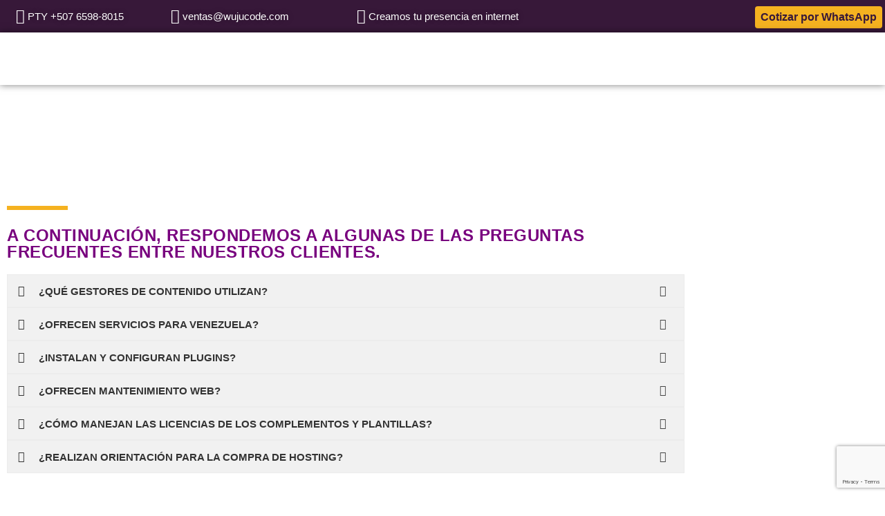

--- FILE ---
content_type: text/html; charset=utf-8
request_url: https://www.google.com/recaptcha/api2/anchor?ar=1&k=6Lf2FBssAAAAAEncqtaFEcns8NTp2EdrdBfv-pX4&co=aHR0cHM6Ly93dWp1Y29kZS5jb206NDQz&hl=en&v=PoyoqOPhxBO7pBk68S4YbpHZ&size=invisible&anchor-ms=20000&execute-ms=30000&cb=6fxe3v2195s7
body_size: 48683
content:
<!DOCTYPE HTML><html dir="ltr" lang="en"><head><meta http-equiv="Content-Type" content="text/html; charset=UTF-8">
<meta http-equiv="X-UA-Compatible" content="IE=edge">
<title>reCAPTCHA</title>
<style type="text/css">
/* cyrillic-ext */
@font-face {
  font-family: 'Roboto';
  font-style: normal;
  font-weight: 400;
  font-stretch: 100%;
  src: url(//fonts.gstatic.com/s/roboto/v48/KFO7CnqEu92Fr1ME7kSn66aGLdTylUAMa3GUBHMdazTgWw.woff2) format('woff2');
  unicode-range: U+0460-052F, U+1C80-1C8A, U+20B4, U+2DE0-2DFF, U+A640-A69F, U+FE2E-FE2F;
}
/* cyrillic */
@font-face {
  font-family: 'Roboto';
  font-style: normal;
  font-weight: 400;
  font-stretch: 100%;
  src: url(//fonts.gstatic.com/s/roboto/v48/KFO7CnqEu92Fr1ME7kSn66aGLdTylUAMa3iUBHMdazTgWw.woff2) format('woff2');
  unicode-range: U+0301, U+0400-045F, U+0490-0491, U+04B0-04B1, U+2116;
}
/* greek-ext */
@font-face {
  font-family: 'Roboto';
  font-style: normal;
  font-weight: 400;
  font-stretch: 100%;
  src: url(//fonts.gstatic.com/s/roboto/v48/KFO7CnqEu92Fr1ME7kSn66aGLdTylUAMa3CUBHMdazTgWw.woff2) format('woff2');
  unicode-range: U+1F00-1FFF;
}
/* greek */
@font-face {
  font-family: 'Roboto';
  font-style: normal;
  font-weight: 400;
  font-stretch: 100%;
  src: url(//fonts.gstatic.com/s/roboto/v48/KFO7CnqEu92Fr1ME7kSn66aGLdTylUAMa3-UBHMdazTgWw.woff2) format('woff2');
  unicode-range: U+0370-0377, U+037A-037F, U+0384-038A, U+038C, U+038E-03A1, U+03A3-03FF;
}
/* math */
@font-face {
  font-family: 'Roboto';
  font-style: normal;
  font-weight: 400;
  font-stretch: 100%;
  src: url(//fonts.gstatic.com/s/roboto/v48/KFO7CnqEu92Fr1ME7kSn66aGLdTylUAMawCUBHMdazTgWw.woff2) format('woff2');
  unicode-range: U+0302-0303, U+0305, U+0307-0308, U+0310, U+0312, U+0315, U+031A, U+0326-0327, U+032C, U+032F-0330, U+0332-0333, U+0338, U+033A, U+0346, U+034D, U+0391-03A1, U+03A3-03A9, U+03B1-03C9, U+03D1, U+03D5-03D6, U+03F0-03F1, U+03F4-03F5, U+2016-2017, U+2034-2038, U+203C, U+2040, U+2043, U+2047, U+2050, U+2057, U+205F, U+2070-2071, U+2074-208E, U+2090-209C, U+20D0-20DC, U+20E1, U+20E5-20EF, U+2100-2112, U+2114-2115, U+2117-2121, U+2123-214F, U+2190, U+2192, U+2194-21AE, U+21B0-21E5, U+21F1-21F2, U+21F4-2211, U+2213-2214, U+2216-22FF, U+2308-230B, U+2310, U+2319, U+231C-2321, U+2336-237A, U+237C, U+2395, U+239B-23B7, U+23D0, U+23DC-23E1, U+2474-2475, U+25AF, U+25B3, U+25B7, U+25BD, U+25C1, U+25CA, U+25CC, U+25FB, U+266D-266F, U+27C0-27FF, U+2900-2AFF, U+2B0E-2B11, U+2B30-2B4C, U+2BFE, U+3030, U+FF5B, U+FF5D, U+1D400-1D7FF, U+1EE00-1EEFF;
}
/* symbols */
@font-face {
  font-family: 'Roboto';
  font-style: normal;
  font-weight: 400;
  font-stretch: 100%;
  src: url(//fonts.gstatic.com/s/roboto/v48/KFO7CnqEu92Fr1ME7kSn66aGLdTylUAMaxKUBHMdazTgWw.woff2) format('woff2');
  unicode-range: U+0001-000C, U+000E-001F, U+007F-009F, U+20DD-20E0, U+20E2-20E4, U+2150-218F, U+2190, U+2192, U+2194-2199, U+21AF, U+21E6-21F0, U+21F3, U+2218-2219, U+2299, U+22C4-22C6, U+2300-243F, U+2440-244A, U+2460-24FF, U+25A0-27BF, U+2800-28FF, U+2921-2922, U+2981, U+29BF, U+29EB, U+2B00-2BFF, U+4DC0-4DFF, U+FFF9-FFFB, U+10140-1018E, U+10190-1019C, U+101A0, U+101D0-101FD, U+102E0-102FB, U+10E60-10E7E, U+1D2C0-1D2D3, U+1D2E0-1D37F, U+1F000-1F0FF, U+1F100-1F1AD, U+1F1E6-1F1FF, U+1F30D-1F30F, U+1F315, U+1F31C, U+1F31E, U+1F320-1F32C, U+1F336, U+1F378, U+1F37D, U+1F382, U+1F393-1F39F, U+1F3A7-1F3A8, U+1F3AC-1F3AF, U+1F3C2, U+1F3C4-1F3C6, U+1F3CA-1F3CE, U+1F3D4-1F3E0, U+1F3ED, U+1F3F1-1F3F3, U+1F3F5-1F3F7, U+1F408, U+1F415, U+1F41F, U+1F426, U+1F43F, U+1F441-1F442, U+1F444, U+1F446-1F449, U+1F44C-1F44E, U+1F453, U+1F46A, U+1F47D, U+1F4A3, U+1F4B0, U+1F4B3, U+1F4B9, U+1F4BB, U+1F4BF, U+1F4C8-1F4CB, U+1F4D6, U+1F4DA, U+1F4DF, U+1F4E3-1F4E6, U+1F4EA-1F4ED, U+1F4F7, U+1F4F9-1F4FB, U+1F4FD-1F4FE, U+1F503, U+1F507-1F50B, U+1F50D, U+1F512-1F513, U+1F53E-1F54A, U+1F54F-1F5FA, U+1F610, U+1F650-1F67F, U+1F687, U+1F68D, U+1F691, U+1F694, U+1F698, U+1F6AD, U+1F6B2, U+1F6B9-1F6BA, U+1F6BC, U+1F6C6-1F6CF, U+1F6D3-1F6D7, U+1F6E0-1F6EA, U+1F6F0-1F6F3, U+1F6F7-1F6FC, U+1F700-1F7FF, U+1F800-1F80B, U+1F810-1F847, U+1F850-1F859, U+1F860-1F887, U+1F890-1F8AD, U+1F8B0-1F8BB, U+1F8C0-1F8C1, U+1F900-1F90B, U+1F93B, U+1F946, U+1F984, U+1F996, U+1F9E9, U+1FA00-1FA6F, U+1FA70-1FA7C, U+1FA80-1FA89, U+1FA8F-1FAC6, U+1FACE-1FADC, U+1FADF-1FAE9, U+1FAF0-1FAF8, U+1FB00-1FBFF;
}
/* vietnamese */
@font-face {
  font-family: 'Roboto';
  font-style: normal;
  font-weight: 400;
  font-stretch: 100%;
  src: url(//fonts.gstatic.com/s/roboto/v48/KFO7CnqEu92Fr1ME7kSn66aGLdTylUAMa3OUBHMdazTgWw.woff2) format('woff2');
  unicode-range: U+0102-0103, U+0110-0111, U+0128-0129, U+0168-0169, U+01A0-01A1, U+01AF-01B0, U+0300-0301, U+0303-0304, U+0308-0309, U+0323, U+0329, U+1EA0-1EF9, U+20AB;
}
/* latin-ext */
@font-face {
  font-family: 'Roboto';
  font-style: normal;
  font-weight: 400;
  font-stretch: 100%;
  src: url(//fonts.gstatic.com/s/roboto/v48/KFO7CnqEu92Fr1ME7kSn66aGLdTylUAMa3KUBHMdazTgWw.woff2) format('woff2');
  unicode-range: U+0100-02BA, U+02BD-02C5, U+02C7-02CC, U+02CE-02D7, U+02DD-02FF, U+0304, U+0308, U+0329, U+1D00-1DBF, U+1E00-1E9F, U+1EF2-1EFF, U+2020, U+20A0-20AB, U+20AD-20C0, U+2113, U+2C60-2C7F, U+A720-A7FF;
}
/* latin */
@font-face {
  font-family: 'Roboto';
  font-style: normal;
  font-weight: 400;
  font-stretch: 100%;
  src: url(//fonts.gstatic.com/s/roboto/v48/KFO7CnqEu92Fr1ME7kSn66aGLdTylUAMa3yUBHMdazQ.woff2) format('woff2');
  unicode-range: U+0000-00FF, U+0131, U+0152-0153, U+02BB-02BC, U+02C6, U+02DA, U+02DC, U+0304, U+0308, U+0329, U+2000-206F, U+20AC, U+2122, U+2191, U+2193, U+2212, U+2215, U+FEFF, U+FFFD;
}
/* cyrillic-ext */
@font-face {
  font-family: 'Roboto';
  font-style: normal;
  font-weight: 500;
  font-stretch: 100%;
  src: url(//fonts.gstatic.com/s/roboto/v48/KFO7CnqEu92Fr1ME7kSn66aGLdTylUAMa3GUBHMdazTgWw.woff2) format('woff2');
  unicode-range: U+0460-052F, U+1C80-1C8A, U+20B4, U+2DE0-2DFF, U+A640-A69F, U+FE2E-FE2F;
}
/* cyrillic */
@font-face {
  font-family: 'Roboto';
  font-style: normal;
  font-weight: 500;
  font-stretch: 100%;
  src: url(//fonts.gstatic.com/s/roboto/v48/KFO7CnqEu92Fr1ME7kSn66aGLdTylUAMa3iUBHMdazTgWw.woff2) format('woff2');
  unicode-range: U+0301, U+0400-045F, U+0490-0491, U+04B0-04B1, U+2116;
}
/* greek-ext */
@font-face {
  font-family: 'Roboto';
  font-style: normal;
  font-weight: 500;
  font-stretch: 100%;
  src: url(//fonts.gstatic.com/s/roboto/v48/KFO7CnqEu92Fr1ME7kSn66aGLdTylUAMa3CUBHMdazTgWw.woff2) format('woff2');
  unicode-range: U+1F00-1FFF;
}
/* greek */
@font-face {
  font-family: 'Roboto';
  font-style: normal;
  font-weight: 500;
  font-stretch: 100%;
  src: url(//fonts.gstatic.com/s/roboto/v48/KFO7CnqEu92Fr1ME7kSn66aGLdTylUAMa3-UBHMdazTgWw.woff2) format('woff2');
  unicode-range: U+0370-0377, U+037A-037F, U+0384-038A, U+038C, U+038E-03A1, U+03A3-03FF;
}
/* math */
@font-face {
  font-family: 'Roboto';
  font-style: normal;
  font-weight: 500;
  font-stretch: 100%;
  src: url(//fonts.gstatic.com/s/roboto/v48/KFO7CnqEu92Fr1ME7kSn66aGLdTylUAMawCUBHMdazTgWw.woff2) format('woff2');
  unicode-range: U+0302-0303, U+0305, U+0307-0308, U+0310, U+0312, U+0315, U+031A, U+0326-0327, U+032C, U+032F-0330, U+0332-0333, U+0338, U+033A, U+0346, U+034D, U+0391-03A1, U+03A3-03A9, U+03B1-03C9, U+03D1, U+03D5-03D6, U+03F0-03F1, U+03F4-03F5, U+2016-2017, U+2034-2038, U+203C, U+2040, U+2043, U+2047, U+2050, U+2057, U+205F, U+2070-2071, U+2074-208E, U+2090-209C, U+20D0-20DC, U+20E1, U+20E5-20EF, U+2100-2112, U+2114-2115, U+2117-2121, U+2123-214F, U+2190, U+2192, U+2194-21AE, U+21B0-21E5, U+21F1-21F2, U+21F4-2211, U+2213-2214, U+2216-22FF, U+2308-230B, U+2310, U+2319, U+231C-2321, U+2336-237A, U+237C, U+2395, U+239B-23B7, U+23D0, U+23DC-23E1, U+2474-2475, U+25AF, U+25B3, U+25B7, U+25BD, U+25C1, U+25CA, U+25CC, U+25FB, U+266D-266F, U+27C0-27FF, U+2900-2AFF, U+2B0E-2B11, U+2B30-2B4C, U+2BFE, U+3030, U+FF5B, U+FF5D, U+1D400-1D7FF, U+1EE00-1EEFF;
}
/* symbols */
@font-face {
  font-family: 'Roboto';
  font-style: normal;
  font-weight: 500;
  font-stretch: 100%;
  src: url(//fonts.gstatic.com/s/roboto/v48/KFO7CnqEu92Fr1ME7kSn66aGLdTylUAMaxKUBHMdazTgWw.woff2) format('woff2');
  unicode-range: U+0001-000C, U+000E-001F, U+007F-009F, U+20DD-20E0, U+20E2-20E4, U+2150-218F, U+2190, U+2192, U+2194-2199, U+21AF, U+21E6-21F0, U+21F3, U+2218-2219, U+2299, U+22C4-22C6, U+2300-243F, U+2440-244A, U+2460-24FF, U+25A0-27BF, U+2800-28FF, U+2921-2922, U+2981, U+29BF, U+29EB, U+2B00-2BFF, U+4DC0-4DFF, U+FFF9-FFFB, U+10140-1018E, U+10190-1019C, U+101A0, U+101D0-101FD, U+102E0-102FB, U+10E60-10E7E, U+1D2C0-1D2D3, U+1D2E0-1D37F, U+1F000-1F0FF, U+1F100-1F1AD, U+1F1E6-1F1FF, U+1F30D-1F30F, U+1F315, U+1F31C, U+1F31E, U+1F320-1F32C, U+1F336, U+1F378, U+1F37D, U+1F382, U+1F393-1F39F, U+1F3A7-1F3A8, U+1F3AC-1F3AF, U+1F3C2, U+1F3C4-1F3C6, U+1F3CA-1F3CE, U+1F3D4-1F3E0, U+1F3ED, U+1F3F1-1F3F3, U+1F3F5-1F3F7, U+1F408, U+1F415, U+1F41F, U+1F426, U+1F43F, U+1F441-1F442, U+1F444, U+1F446-1F449, U+1F44C-1F44E, U+1F453, U+1F46A, U+1F47D, U+1F4A3, U+1F4B0, U+1F4B3, U+1F4B9, U+1F4BB, U+1F4BF, U+1F4C8-1F4CB, U+1F4D6, U+1F4DA, U+1F4DF, U+1F4E3-1F4E6, U+1F4EA-1F4ED, U+1F4F7, U+1F4F9-1F4FB, U+1F4FD-1F4FE, U+1F503, U+1F507-1F50B, U+1F50D, U+1F512-1F513, U+1F53E-1F54A, U+1F54F-1F5FA, U+1F610, U+1F650-1F67F, U+1F687, U+1F68D, U+1F691, U+1F694, U+1F698, U+1F6AD, U+1F6B2, U+1F6B9-1F6BA, U+1F6BC, U+1F6C6-1F6CF, U+1F6D3-1F6D7, U+1F6E0-1F6EA, U+1F6F0-1F6F3, U+1F6F7-1F6FC, U+1F700-1F7FF, U+1F800-1F80B, U+1F810-1F847, U+1F850-1F859, U+1F860-1F887, U+1F890-1F8AD, U+1F8B0-1F8BB, U+1F8C0-1F8C1, U+1F900-1F90B, U+1F93B, U+1F946, U+1F984, U+1F996, U+1F9E9, U+1FA00-1FA6F, U+1FA70-1FA7C, U+1FA80-1FA89, U+1FA8F-1FAC6, U+1FACE-1FADC, U+1FADF-1FAE9, U+1FAF0-1FAF8, U+1FB00-1FBFF;
}
/* vietnamese */
@font-face {
  font-family: 'Roboto';
  font-style: normal;
  font-weight: 500;
  font-stretch: 100%;
  src: url(//fonts.gstatic.com/s/roboto/v48/KFO7CnqEu92Fr1ME7kSn66aGLdTylUAMa3OUBHMdazTgWw.woff2) format('woff2');
  unicode-range: U+0102-0103, U+0110-0111, U+0128-0129, U+0168-0169, U+01A0-01A1, U+01AF-01B0, U+0300-0301, U+0303-0304, U+0308-0309, U+0323, U+0329, U+1EA0-1EF9, U+20AB;
}
/* latin-ext */
@font-face {
  font-family: 'Roboto';
  font-style: normal;
  font-weight: 500;
  font-stretch: 100%;
  src: url(//fonts.gstatic.com/s/roboto/v48/KFO7CnqEu92Fr1ME7kSn66aGLdTylUAMa3KUBHMdazTgWw.woff2) format('woff2');
  unicode-range: U+0100-02BA, U+02BD-02C5, U+02C7-02CC, U+02CE-02D7, U+02DD-02FF, U+0304, U+0308, U+0329, U+1D00-1DBF, U+1E00-1E9F, U+1EF2-1EFF, U+2020, U+20A0-20AB, U+20AD-20C0, U+2113, U+2C60-2C7F, U+A720-A7FF;
}
/* latin */
@font-face {
  font-family: 'Roboto';
  font-style: normal;
  font-weight: 500;
  font-stretch: 100%;
  src: url(//fonts.gstatic.com/s/roboto/v48/KFO7CnqEu92Fr1ME7kSn66aGLdTylUAMa3yUBHMdazQ.woff2) format('woff2');
  unicode-range: U+0000-00FF, U+0131, U+0152-0153, U+02BB-02BC, U+02C6, U+02DA, U+02DC, U+0304, U+0308, U+0329, U+2000-206F, U+20AC, U+2122, U+2191, U+2193, U+2212, U+2215, U+FEFF, U+FFFD;
}
/* cyrillic-ext */
@font-face {
  font-family: 'Roboto';
  font-style: normal;
  font-weight: 900;
  font-stretch: 100%;
  src: url(//fonts.gstatic.com/s/roboto/v48/KFO7CnqEu92Fr1ME7kSn66aGLdTylUAMa3GUBHMdazTgWw.woff2) format('woff2');
  unicode-range: U+0460-052F, U+1C80-1C8A, U+20B4, U+2DE0-2DFF, U+A640-A69F, U+FE2E-FE2F;
}
/* cyrillic */
@font-face {
  font-family: 'Roboto';
  font-style: normal;
  font-weight: 900;
  font-stretch: 100%;
  src: url(//fonts.gstatic.com/s/roboto/v48/KFO7CnqEu92Fr1ME7kSn66aGLdTylUAMa3iUBHMdazTgWw.woff2) format('woff2');
  unicode-range: U+0301, U+0400-045F, U+0490-0491, U+04B0-04B1, U+2116;
}
/* greek-ext */
@font-face {
  font-family: 'Roboto';
  font-style: normal;
  font-weight: 900;
  font-stretch: 100%;
  src: url(//fonts.gstatic.com/s/roboto/v48/KFO7CnqEu92Fr1ME7kSn66aGLdTylUAMa3CUBHMdazTgWw.woff2) format('woff2');
  unicode-range: U+1F00-1FFF;
}
/* greek */
@font-face {
  font-family: 'Roboto';
  font-style: normal;
  font-weight: 900;
  font-stretch: 100%;
  src: url(//fonts.gstatic.com/s/roboto/v48/KFO7CnqEu92Fr1ME7kSn66aGLdTylUAMa3-UBHMdazTgWw.woff2) format('woff2');
  unicode-range: U+0370-0377, U+037A-037F, U+0384-038A, U+038C, U+038E-03A1, U+03A3-03FF;
}
/* math */
@font-face {
  font-family: 'Roboto';
  font-style: normal;
  font-weight: 900;
  font-stretch: 100%;
  src: url(//fonts.gstatic.com/s/roboto/v48/KFO7CnqEu92Fr1ME7kSn66aGLdTylUAMawCUBHMdazTgWw.woff2) format('woff2');
  unicode-range: U+0302-0303, U+0305, U+0307-0308, U+0310, U+0312, U+0315, U+031A, U+0326-0327, U+032C, U+032F-0330, U+0332-0333, U+0338, U+033A, U+0346, U+034D, U+0391-03A1, U+03A3-03A9, U+03B1-03C9, U+03D1, U+03D5-03D6, U+03F0-03F1, U+03F4-03F5, U+2016-2017, U+2034-2038, U+203C, U+2040, U+2043, U+2047, U+2050, U+2057, U+205F, U+2070-2071, U+2074-208E, U+2090-209C, U+20D0-20DC, U+20E1, U+20E5-20EF, U+2100-2112, U+2114-2115, U+2117-2121, U+2123-214F, U+2190, U+2192, U+2194-21AE, U+21B0-21E5, U+21F1-21F2, U+21F4-2211, U+2213-2214, U+2216-22FF, U+2308-230B, U+2310, U+2319, U+231C-2321, U+2336-237A, U+237C, U+2395, U+239B-23B7, U+23D0, U+23DC-23E1, U+2474-2475, U+25AF, U+25B3, U+25B7, U+25BD, U+25C1, U+25CA, U+25CC, U+25FB, U+266D-266F, U+27C0-27FF, U+2900-2AFF, U+2B0E-2B11, U+2B30-2B4C, U+2BFE, U+3030, U+FF5B, U+FF5D, U+1D400-1D7FF, U+1EE00-1EEFF;
}
/* symbols */
@font-face {
  font-family: 'Roboto';
  font-style: normal;
  font-weight: 900;
  font-stretch: 100%;
  src: url(//fonts.gstatic.com/s/roboto/v48/KFO7CnqEu92Fr1ME7kSn66aGLdTylUAMaxKUBHMdazTgWw.woff2) format('woff2');
  unicode-range: U+0001-000C, U+000E-001F, U+007F-009F, U+20DD-20E0, U+20E2-20E4, U+2150-218F, U+2190, U+2192, U+2194-2199, U+21AF, U+21E6-21F0, U+21F3, U+2218-2219, U+2299, U+22C4-22C6, U+2300-243F, U+2440-244A, U+2460-24FF, U+25A0-27BF, U+2800-28FF, U+2921-2922, U+2981, U+29BF, U+29EB, U+2B00-2BFF, U+4DC0-4DFF, U+FFF9-FFFB, U+10140-1018E, U+10190-1019C, U+101A0, U+101D0-101FD, U+102E0-102FB, U+10E60-10E7E, U+1D2C0-1D2D3, U+1D2E0-1D37F, U+1F000-1F0FF, U+1F100-1F1AD, U+1F1E6-1F1FF, U+1F30D-1F30F, U+1F315, U+1F31C, U+1F31E, U+1F320-1F32C, U+1F336, U+1F378, U+1F37D, U+1F382, U+1F393-1F39F, U+1F3A7-1F3A8, U+1F3AC-1F3AF, U+1F3C2, U+1F3C4-1F3C6, U+1F3CA-1F3CE, U+1F3D4-1F3E0, U+1F3ED, U+1F3F1-1F3F3, U+1F3F5-1F3F7, U+1F408, U+1F415, U+1F41F, U+1F426, U+1F43F, U+1F441-1F442, U+1F444, U+1F446-1F449, U+1F44C-1F44E, U+1F453, U+1F46A, U+1F47D, U+1F4A3, U+1F4B0, U+1F4B3, U+1F4B9, U+1F4BB, U+1F4BF, U+1F4C8-1F4CB, U+1F4D6, U+1F4DA, U+1F4DF, U+1F4E3-1F4E6, U+1F4EA-1F4ED, U+1F4F7, U+1F4F9-1F4FB, U+1F4FD-1F4FE, U+1F503, U+1F507-1F50B, U+1F50D, U+1F512-1F513, U+1F53E-1F54A, U+1F54F-1F5FA, U+1F610, U+1F650-1F67F, U+1F687, U+1F68D, U+1F691, U+1F694, U+1F698, U+1F6AD, U+1F6B2, U+1F6B9-1F6BA, U+1F6BC, U+1F6C6-1F6CF, U+1F6D3-1F6D7, U+1F6E0-1F6EA, U+1F6F0-1F6F3, U+1F6F7-1F6FC, U+1F700-1F7FF, U+1F800-1F80B, U+1F810-1F847, U+1F850-1F859, U+1F860-1F887, U+1F890-1F8AD, U+1F8B0-1F8BB, U+1F8C0-1F8C1, U+1F900-1F90B, U+1F93B, U+1F946, U+1F984, U+1F996, U+1F9E9, U+1FA00-1FA6F, U+1FA70-1FA7C, U+1FA80-1FA89, U+1FA8F-1FAC6, U+1FACE-1FADC, U+1FADF-1FAE9, U+1FAF0-1FAF8, U+1FB00-1FBFF;
}
/* vietnamese */
@font-face {
  font-family: 'Roboto';
  font-style: normal;
  font-weight: 900;
  font-stretch: 100%;
  src: url(//fonts.gstatic.com/s/roboto/v48/KFO7CnqEu92Fr1ME7kSn66aGLdTylUAMa3OUBHMdazTgWw.woff2) format('woff2');
  unicode-range: U+0102-0103, U+0110-0111, U+0128-0129, U+0168-0169, U+01A0-01A1, U+01AF-01B0, U+0300-0301, U+0303-0304, U+0308-0309, U+0323, U+0329, U+1EA0-1EF9, U+20AB;
}
/* latin-ext */
@font-face {
  font-family: 'Roboto';
  font-style: normal;
  font-weight: 900;
  font-stretch: 100%;
  src: url(//fonts.gstatic.com/s/roboto/v48/KFO7CnqEu92Fr1ME7kSn66aGLdTylUAMa3KUBHMdazTgWw.woff2) format('woff2');
  unicode-range: U+0100-02BA, U+02BD-02C5, U+02C7-02CC, U+02CE-02D7, U+02DD-02FF, U+0304, U+0308, U+0329, U+1D00-1DBF, U+1E00-1E9F, U+1EF2-1EFF, U+2020, U+20A0-20AB, U+20AD-20C0, U+2113, U+2C60-2C7F, U+A720-A7FF;
}
/* latin */
@font-face {
  font-family: 'Roboto';
  font-style: normal;
  font-weight: 900;
  font-stretch: 100%;
  src: url(//fonts.gstatic.com/s/roboto/v48/KFO7CnqEu92Fr1ME7kSn66aGLdTylUAMa3yUBHMdazQ.woff2) format('woff2');
  unicode-range: U+0000-00FF, U+0131, U+0152-0153, U+02BB-02BC, U+02C6, U+02DA, U+02DC, U+0304, U+0308, U+0329, U+2000-206F, U+20AC, U+2122, U+2191, U+2193, U+2212, U+2215, U+FEFF, U+FFFD;
}

</style>
<link rel="stylesheet" type="text/css" href="https://www.gstatic.com/recaptcha/releases/PoyoqOPhxBO7pBk68S4YbpHZ/styles__ltr.css">
<script nonce="_R7ZlQPxc_QXyad7fbTIrw" type="text/javascript">window['__recaptcha_api'] = 'https://www.google.com/recaptcha/api2/';</script>
<script type="text/javascript" src="https://www.gstatic.com/recaptcha/releases/PoyoqOPhxBO7pBk68S4YbpHZ/recaptcha__en.js" nonce="_R7ZlQPxc_QXyad7fbTIrw">
      
    </script></head>
<body><div id="rc-anchor-alert" class="rc-anchor-alert"></div>
<input type="hidden" id="recaptcha-token" value="[base64]">
<script type="text/javascript" nonce="_R7ZlQPxc_QXyad7fbTIrw">
      recaptcha.anchor.Main.init("[\x22ainput\x22,[\x22bgdata\x22,\x22\x22,\[base64]/[base64]/MjU1Ong/[base64]/[base64]/[base64]/[base64]/[base64]/[base64]/[base64]/[base64]/[base64]/[base64]/[base64]/[base64]/[base64]/[base64]/[base64]\\u003d\x22,\[base64]\\u003d\x22,\[base64]/w6PCrD91HMOWLCYFw6B9w6fDiwPClsKuw4U7w6bDo8O1dsOfLcK8RsKdYsOwwoIHecOdGlk+ZMKWw4/CmsOjwrXCq8KOw4PCisOUGVloBmXClcO/K0RXehAARTlgw4bCssKFIRrCq8OPDWnChFdvwpMAw7vCkcKrw6dWPMOhwqMBeTDCicOZw7llPRXDuEBtw7rCnMOzw7fCtxfDh2XDj8K/wr0Ew6QacgY9w6DChBfCoMKNwoxSw4fChMO2WMOmwpVmwrxBwpjDm2/DlcOsNmTDgsOfw6bDicOCZ8Kow7lmwrkQcUQwGQt3PknDlXhZwo0+w6bDhMK2w5/Do8OAB8Owwr4wasK+UsKzw6jCgGQ2EwTCrUXDtFzDncKaw63DnsOrwpxXw5YDdCDDrADCsG/CgB3DjMO7w4V9LMKMwpNuWcKlKMOjJ8Ofw4HCssKGw6tPwqJxw4jDmzk8w7A/wpDDtBdgdsOKXsOBw7PDoMOURhICwoPDmBZuaQ1PGgXDr8K7b8KefCAQcMO3UsKiwpTDlcOVw7jDjMKvaGHCv8OUUcOPw4zDgMOuX1fDq0gXw6zDlsKHYQDCgcOkwo/Dim3Cl8OodsOoXcOSVcKEw4/[base64]/ClsOTWEHDsB/DkzgswqrDojnDom7Dv8K0AF3ChsKTw590dsKfLRI/MiDDrl8JwohDBCrDqVzDqMOnw6M3wpJNw795EMO5wrR5PMKUwrA+egcjw6TDnsOYJMOTZQMpwpFid8KFwq52NTx8w5fDvsOsw4Y/cnfCmsOVPsOPwoXClcKDw5DDjDHCm8KoBirDjVPCmGDDuwdqJsKNwovCuT7CnHkHTwPDigQ5w6/[base64]/DjihGw6XCvcOiEsO1AmAWw4zCoG09wpBuH8Oiw5rChX3Ci8K7wrFkR8O/w6HCliDDt3LDuMKiAgJcwrcvGFJAY8KwwpFwOn/CksOfwrIOw7jDr8KaAg8vwp1Jwr7Dk8KMWx1cU8KnHkhaw6JMwrPCvmUTKMK8w5YID0R3PVpBEW4Uw4URQcKbPcKlHjXCucO+Tl7DvQ3CvcKAbcO7KH1RfsOEwrRISMOzWyjDr8O+OsKhw7Newo0DWU/[base64]/DimQEwoEcw6MJcFjChsOmF8OOJsOoOcKnV8K0LEVUd0RyFXbDoMOMw6rCr1tywoZgwofDmsObd8KZwqPDvDMTwpFVVHHDrSXDnkIXw4M/[base64]/DrkJdwonDmDcLwr8pwpUNLsOvw7dMC2HDh8KNw49vKTgfCsOxw5XDsm0jIhvDvzTCkMOswopZw5rDnRXDpcOHfcOJwoHCocOLw5Ryw7x0w7jDqcOvwqVlwptkwoTCu8OqBsOKX8OxQm0bAcO3w7/CnMO0DMKcw7zCoHbDqcKfZBDDusORLQdSwpBRWMOxfcO/[base64]/ClwvCu27DrMOAUxkfD8K0J8O+wrFvDMOiwrDCnQjDsFLCqgrCiR97woNqMVtMw5nDt8OuQDPCvMO1wrPCtTNrwr0kwpLDphTCrcKTDcKvwofDtcK6w7TCvlDDtMOvwrFPGAzDjcKSw4DDnTxNw7B/BBzDiAlMd8Oow67Dr116w4ppJUzDm8OnLmk6MCcAwojCqsO8QE/DoyogwrULw5PCqMOpZMKnBcKcw450w6V3NsK8wpfCucKPYTfCpnXDhjQuwqvCuz51FsKgextXPxFJwobCu8KYPGpOQgrCq8KzwpVYw5XCgsK/fMOXQcKJw6fCjQNkEFjDqgQiwqAow4XCisOrWmhfwpnCtXJHw5vCgcOhQMOrUsKJdDhpw6zDrxnCkx3CkmNzRcKaw5VOZQFFwpFIbHXDvT4qeMOSwrfCnwY0w73CpGbDmMO3wr7Dmx/DhcKFBsKOw53CsyXDoMOuwrLCqx/Cjx9nw40awrMMY07CpcOvwr7DisKyf8KBPC/[base64]/ClgpCQQTDs8KgZsO0wqgNw7Z5w7B5w4/Cj8Kpwpw5w4LDucO8wo87w4nDicKDwpwzMMKSG8O/d8KUNnBLVgPCjMK0cMKhw5HDusOsw7PCrmlpwpTCsWhMPXXCtS3DkUvCu8OdURfCicKIESIRw7/[base64]/CvsKjw6sWwqjCpsKxI15NwopGcj1Xwp9DGMOuw4FxacOEwofDtkVwwqLCs8OLw5lgJFQ4JcOvbxldwphwDMKCw6/[base64]/w6/DrcOGRcO7woIgPsKFBEzDpsKdwoDCqU3DpgVLw5/CocOow50ceHtQO8KwIzfCnELCqQBBwoLDvsOqw5jDoDXDgCBDBkFIRsOQwpgtBsOkw5Jfwp1gFsKBwpLClMOyw5opw5TClApQAyTCqMOjw4l/eMKJw4HDssKIw5zCmEUxwqlqbnU9ZFYqw4VSwrVxw45+EsKzFMK3wrnDgRteeMONwp7CiMO6NkIIw6bCuUrDqmbDvQLCoMKWegkfOMOQVcKww5lAw7LDmCzCisO/w4TCq8ORw5UVYlBbScOlcw/CucOrJwoNw5s9w7LDicOnw4PDpMOBw4TCn2pwwrDDrMKuwqJPwr/DgVp4wpbDjsKQw6RKwrg7CcKvPcOGwrHDiUcnHSBiwrLDrcK7woDCgmrDnk3DtQTCkmPCmzrDqnskwqIhdjvCrcKGw4rCrMKOwqh7Ax3CucKew43DmWJVdMKmw6nDojZwwqYrW3AUw50ULnTCmWRsw55RN0plw57CkFoCw65lNsK/bETDhn3ChcOww4nDmMKbVsK8wpUkwqbCmMKUwq5zMMOMwqfCoMK9RsKzdzPClMOQHSfDulElG8KRwpnCh8OkdMKNd8K+wpXCnmfDjzbDtz3CnR7DgMOAOixTwpZOw5LCv8OhLUjCuSLCqX5zw5fDq8K/b8KSw4YFwqB1wpTCp8KPdcOQMh/CisKaw5jChBjCjWLCqsKJw5NTKMO6Z2sEcsKMPcKtDsKVFxUFMsK6w4N2NFvDl8KiacO8wow2wpM2QU1Rw7lfwqzDi8K2XMKxwr4zwqzDtcOjwrfCjhoOZMOzwozDp2rCncOiw706wq1IwrzCgMO7w7LCqzZEw7JPwqFWw6DCqiXCgl5ITiZrD8KGw74SUcOkwq/[base64]/DrsKzw4HCpT1Vw53CvF9lHcKHw6/DjTPCmn1qw7/Ci3kLwonCm8K6T8OnQMKGwpDChX1DVynCu0sEw740IhPDj00Iw7bCrsO/e3ULw512wo5Aw7gkw7Qgc8O1WsOhw7ZawqANXHHChHw4OsOGwqnCsQNjwpkvwqnDjMOVK8KePMOeL2kOwr4awoDCmMOSecKVDjFzO8KRFGbDp03Dq0nDkMKCVsOLw50XNsO8w4HCj2VDwoXCqMKjNcKCwpDCjVbDjAVhwogfw7AHwodewrEcw59wbcK0RsOcw43DocO/E8OxNybDtSw0QcKywpbDscO9w5tjSsOdBsKcwqvDpMKfTGhEwpDCrlTDnsOsOcOGwozCgy7CjWx+I8OjOxp9BcO+w75Pw4Y6wo3ClsOmLRhEw6nCgi/Dn8K8ahtBw7rCrDfCu8OcwrrDs2HChgMlMGTDrBEfK8KcworCizHDicOqHSXCtj8TJE4CDMKvW23ClsOQwrxEw5suw4poJMKdw6bDr8Oiw73CqWfCqGdif8KAOsKQFW/CiMKIRzYUQsOLcVtCEwjDgMKPwpnDg3fCjcKzw40Jw50Dwq0gwoo9EFvCgcOTHcK1EsOmLsK/QsKBwpcgw5FQXy0NC2oOw53DkW/DsGcZwoXCocO1cAEcIhTDn8KdHilYCcK4ahnCjsKcBSY+wqdkwrPCjsKZbnXCnm/DicK+wpLDmcO/KhnCnnfDoGDCm8OJJ1zDjz4xLgzCljk3w4zDusOJcw/DgxZ5w4DCg8KswrTCksO/SGdXdCcuAsKdwpMmIMOSPUNmwqwhw6XCmDTDo8OVw68mH2Jewpgnw4pFw5zDghbCtsOhw6k+wrA2w4jDlmlHG2vDni7Dp0liNS0xSMK0woZKTcKQwpLCiMKyUsOaw7vCksOTTDUIOQvDrcKow40cZgPCokYxITs3FsOIPAPCjMKzw78VTCNOZg/DpMO8P8KIGsK+wrPDncOmGUXDmG3DhRAuw6vDk8KGfGTCj3IIfG/ChyU0wq0GOcO+GBfCrADDoMKyf31nF0PDiTZVw5ZCSmcRw4p5wpk8MHvDjcKnw67Cj0goNsK5YsKQFcO3d25ND8OpK8OTwo0Iw7zDsjtGJwLDigc5LMKGInxnfTcoA1gHLjzCgmLDsETDlB4HwpoGw4wkX8KMIEUqJsKTw5LCjsOPw7/Ctn5Rw44xH8K3PcOBEw/CulgCw6tcLDHDviTCmcKpwqHCvFQqamfChmtbZsOtw60EPSU7CmdfYFtlCC/CsXrCgMKGGBPDrVHDhx7Cil3DvivDi2fCuhrDjcOGMsK3IRDDqsOKS2QNPiYBchfCojsBfw1bNsKBw5bDusOEUMOOfsOuI8KIexUKfHN9w4TCssOGBWlsw7zDon/Ci8OAw4LDnmvDox4Xw5Eawr8LAsK+woPDvHY1wpLDjWfCncKzGcOtw7ECIMK3VgtwNMK5w4JAwrbDnVXDvsO3w53DgsKBwrVAw4/Ckk3CrcK8P8KUwpfChcOWwr3DsXXCpkY6dXXCv3Yjw5YGwqbChizDkMKlw4zCuDobLMKOw5rDjcKyH8O6wqI5wo/DtcOXw7vCkMOawq3DlcOPOQQDaQYHw7x3LcK5C8KMAVdUBQUPw7nDh8Otw6RNwp7DiWwFwrU5w77Cpw/Ci1JqwovDnlfCmcKtWilHZhrCpsKTbcO5wrAwS8KEwqjDuxnCmcKzDcOtHT3DqisswpfDq37ClmU3K8Kww7LDljnCl8KvIcKUdy8TYcOwwr4vHyzChC/CinVwIsObHcO5wqfDvyLDrMOjXTzDqHfCo3glPcKvwqjCnkLCqRTCl1jDu1DDiEbCmyZqJxXDnsKnR8ORwrLCnsKkayUHwqTDssOmwrN1fhYLdsKqwoF8I8K7w40xwq3CgsKnQmAdwpHDpSFEwrnChEQUw5NUwoB/cC7CssODw5DDtsKQCHHDuQfCncKDZsO5w4Q+Bl/DtXTCvlBeKMKmw7Fka8OWPQTChQHCrCNowqlpcAzCl8K3wogSw7jDjU/[base64]/w4cZcU/DksOQwoLCoWXDiMOawrzCgsOzw4Q7DMOkFsKIMsOldMKVwoALMsO6ew1/w5rDpB1uw55Aw5DCiCzDlMKaAMOcMhnDusOcw7vDhw5+wpwkKxIDw68fesKcY8OFwphGOA46wq1sOyjCj2ZOScOhdT4xbsK/w6LCsCJ1f8K/esK2TsOCCgXDtXPDu8OLwprCi8KSwozDosOzY8KSwqYlYMO+w74vwp/CoSQfw5FKw5rDswDDlHkXIcOCJsOgcQEwwq8uOcObT8O/TFlzBEHDsDPDk0vCmU/DmcOJQ8OtwrjDoyNywrEjasOMLQvCocOQw7Z1SXNlw5g3w4dqbsOZwpc8dmnDjQACw58yw7EpCXgdw57ClsKQYy7CnR/CiMK0ccKEE8KuHgZicMK5w4TCvMKpwo1wRsKfw7lWJBw1RwjDjMKgwoNjwr4VMsKGw6sVOXpbOCXDvBZswpfDgMKew5zCtVFRw6QNUxfClsKZf1hrwoXCicKAViBqMXvDlsOnw54pw4jDr8K3EVgtwrJBTsOPc8KhTCrDszANw5QHw6/Dq8KQAMOcfzU5w5vCiH1Ow5HDqMKnwpLCjUEFXhfCqMKAw7l/AlRoOcKTNhl3w65dwqkLfHvDrMOcKcOZwq4uw5tawqlmw5wRwrh0w6/Dom3Dj3wgLsKTIAE2OsOHDcK7UgfCsTZUHXJbIh1oIsKYwqhBwooqwpzDhsO/B8KpBMO3w4PCocOpVlLCisKvw5/DiSYKw5Bpw4fCl8KQK8KiIMKBKgRKw7Rvc8OFDG1dwpDDpgbDqH5PwrV8EC7DicKTM2U6XyvDncOLwpIAMcKGwo7CsMOVw4zDvhI/X0XCuMOywqHDk3wnwonDvMOLwoU0wqvDnsKUwpTCjMKwQxQgwpzCiUzCp30ywrnCt8Kvwq0yMMK7w4dRBcKuwp4DFsKvw67Cq8KwWMKnB8Oqw6vDmV/Dh8Kzw5gpI8O/DsK2fMOZw7TCpsO2EMOtaFfDszQ/w7gBw7zDvcKmKMOEA8OvHsOuC30oXw7CqTTCrsK3PjJsw4csw5/Di2tbEyvCvj1cJcOEC8Kgw63CucOUw4jChFfCrUrCjAxVw63CsHTCpsO2w4fCgQ7CscK7w4Rrw6FCwr5dwrEnaj7DrRTCpiQ9w5nDmAUYQcKfw6cUwps6VcKFw5/Dj8OTLMOtw6vDoynCu2fChwbCgcOgMDshwo9Ja0QMwr/Dukc/GQrCncKdMsKSOlXDtMORQsOudMKWflXDoBXDuMOnQXtwfcO3ZcK9w63CrG7DhHMTwpjDocO1RMKuw7/Cr1zDkcONw5vDiMK0ZMOvwo3DkRBSw6ZCLcKxw5XDqU9sf1nDmB9Qw4vCn8O7TMO7wonDjsKLO8K7w7stWcOhdMKYEsK6CXAcwod4w7VCwqxQwoXDsnZXwqptam7Cong7wp/CnsOkTwA5T352HRLDmcO/[base64]/[base64]/CiMOtw6wwwrzCkiLDg3zDmFF+SWIXPMKTUcO/U8Onw6ctwoIEJlbDn2cuw6tICF3DhcOCwpRfMcKqwogeeHxIwoFTw7kTSMO2XSnDlU0pc8OKJhEWbcKrwqk/w4HDnsOyXijDhyzDkhLCmcONYwfDgMOaw6fDpnPCqsObwofCoBVVwp/CjcOgY0Q/wp4PwrgyHxPCoURZbsKGwrNEwrPDrR14woxYf8O+TsKtwojCqsKfwrDDpkwiwqJywpzCgMOrwq/Dn0vDtcOdPMKYworCmipsBUM3EBXCqcKwwodrw4tcwoQTCcKpKsKDwrPDoBHCtQYUw5xSMlvDjcOXwqBeRRlsI8Kpw4gldcOqE0dBwqFBwotnLX7CtMOPw5HDr8OGPAJUwqHDtsKBworDqjHDk2zDki/CvsOOw4hRw6M9w4zDvBfCgSpawpoBUwTDnsKdBhjDmMKLPA7CssOKScK7VgvDkMKhw7/CgFwcI8Omw6jCgSofw6Jxwq3DpjQ9w7QSSShQd8OBwr1zw59+w5EZEX9/w7kywoZgE2c/acOowrfDv05owppbXxM6VFnDmsKqw5V4bcO3A8OVAcKCPMOjwojDlAQPw7jCt8KtGMKlw6l1JsO1fxpyPhBAwqxiw6F/FMK4dGjDi1tWd8OhwrnCisK9w4R6XDTDhcO/EFdzNMO7w6fCrMKMw6zDuMOqwrPDpsOnwqLCk39XT8KKw4o9fyVQw4fCkC7DucOFw7XDjMOhbsOswojCs8KbwqPCghp4wqULasOpwoVTwoBhw5bDlcORCXvCpXTCgA58w4csDcOEwovDu8K1fMO6w6PCrcKQw7ZHHyvDlsKnwrjCtsOLelDDp1x1wo/[base64]/[base64]/w6Rkw5IzwojCtsK6YcKnT8Kgwqoyw7rCrlrCvsKCGGZVE8OqO8KODWEQXj7CssKfWcO/w4EBZMODwoBkwoMPwrlnYMOWw7nCusOxwoA1EMKyeMOKQxzDrMKZwq3DocOCwqTCqXJGWMKMwrLCrVA0w43Do8KRAsOgw7zCgcOMS35Bw6vCgj43worCpcKcX1s5f8O9aD7DmcO4wrXDqx5+dsKMUnPDqcK9LjQqBMKlVGFIwrHCvH0XwoVrKnHCiMK/wrDDgMKew4TCpsK+L8OMw4/ClMOPf8ONw6zDhcK4wpfDl0IYBcOOwqLDhcOrw75/[base64]/CiCPDuSwIwp46OcORw7FlCMOCQ8KHG8OywpAXOj/Dm8K7w4sSEMOawp9Mwr/ClzpWw5vDjBlHX311KzzDnsKqw7BQwqTDpsOzw7d+w4TDjhAtw4VQT8KiZ8OQT8KpwrjCqcKsWjfCsEEawrwwwrs6wpoCw61aMsOmw7XCgiRyNcOjHnnDnsKPMHXDvEZjXFXDsSvDgF3DscKZwqBUwqtQbA/DnxMtwo7CtsKww5ptQcKUbQ/DuSXCnsOJw4ABasOcw6N2a8KwwpnCpcKWw4/DlcKfwqd6w6kGWMOXwpMhwpvCpCFGW8O1w4vCmwZWwpLCgcO9Mj9ew6xYwpLCpcKgwrsRL8KhwpYMwqbDs8O2L8KBMcOdw7s/JDzCjsOYw5BeIznDnUHCqCYMw6rCkEZ2wq3CrcO3E8KtODkDwqbDr8K2LW/DgMK9GUnDpmfDijDDgw0mAcORNsK5ZsOEw5R5w5UBwqHDjcK3woHCoBLCq8Ohwr4Zw7vDrXPDvUhkGxcoGgHCk8KtwowFIcOdwoZLw78BwoxYQcKbw4/CjcK2MDxvK8KUwpVZw7HCnidYA8OSR2HDgcOiNcKsdMKGw5pTw759X8OVO8KEHcOSwpzDg8Kvw5LDnMOPJyvCrsOPwpU4w4/DgFZAwr1fwrvDpTotwp3Cu1dUwoPDtsOPGgsnRMKww5ZoKXnCsEzCmMKlwo4+wr/ClHLDgMK1woMiVwY5wpkqw4LCicKrAcKgw47DpcOhw4E6w6vDn8KGwpEudMK6wr4FwpDCkVwHTjQYw4rDukALw4jCnsKnLMOBwrNUKsORL8Orw5YDw6HDmsOcwoTClhjDlxjCsHbDsgzDhsOOX2rCrMOCw7U/OFfCmQvCnX/DhjnDlwgGwpXCtsKjBgYbwqkOworDjcKJwrMdC8KLfcKsw6g/[base64]/w6vDq8Oaw5Y8wol/w5ZKw5dvIEZQFHIjwoLCpWVhF8OlwrvDu8KZSiHDj8KGB1UmwoB9IsObwrDDvMOkw4R5MHwNwqBiecOzL2rDg8KTwqNzw43DtMONPsKhDsODS8OTDsKZw5fDkcOcw73DqQPCoMKUT8Oswp4CGHDDmy7Cr8Omw7bCjcKJw5/DmkDCicOKwq0HTMKhfcK3f3g3w5kGw5wHTF0zLMONTGTDog3Cj8KqTjbCnmzDt2ACTsOAwoHCqcKEw6wSw75Mw7ErB8OGaMK0ccO6wpEGcsKwwogxFlrCncKtVcOIw7bCgcKTacOSAxrCrnhkw6RofxPCrwAbBMKtwo/DoFvDkh1gAcKsQUDCuDDCnMOMTcOSwq7DhRcKRsOLCcKnwroXwq/DimrDuTcSw4HDncK8e8OLH8OTw5ZAwoRoWcOaXQoQw5UfICjDmsKSw5FFBMO/wrLDjFhOAsOlwrPDlsOOw7vDnQwtVsKUVMKdwqs6J1Uaw5xZwpTDtsKwwq42CDzCjynCk8KEwolbwr5YwoHCgjhUGcOVRgwpw6fDqVbDrcOdw4Zgwp7Dt8OHDEBzZMOvw4fDnsKGJMOXw5U1w5s1w794MsO0w43Cr8OQwo7CtsO/wrwWIMOEHV/[base64]/DkMKfUWfDlFHCpsKWwrnDrcKDU3lGcMOIAcOtwoQewqoHVmYiAWlXwozCtAjCmcKjT1LDj3fDghBuaFTDkhY3PcKqSsKCFk7CjXXDm8O7wod3wq1QITTDpcOuw5MzNGnClSzDnVxCF8Khw7bDoA1rw5nChcOjOV8/w4bCg8OhbX3Co2sXw695dsKWUMKiwpbDgUbDgsKuwqjCj8OnwqZVfMORw43CvikLwprDhsKGRDjChjM1AgDDjFXDucKGw5czLx7DrlHDsMOnwrwCw53DiVrDq38mwrvChn3Ck8OUJQE9Pk7DgD/DkcOSw6TCtcKzfCvCo0nCm8OOc8OMw7/CqhBww4cyAsKoZFRpccOCwos7w6vClTxHaMOQXUh8w63CrcKpwpXDlsO3wp/ChcKxwq4wOMKew5BowqDDtcOUOm8Hw7bDvMKxwp3Ck8KyHMKBw4Q4CGo7w44rwo4NE0Jmwr8XBcKhw7gUEgPCuFxeZyXCscKbw5jDqMOUw655B1/CkAPClgfDusOSch/[base64]/CtMOefsO6w6XDqcOlPUcawrzDqcOLEcO0dsKgwotQbMKjEsOIw6RHcsKWUStfwoHCusKUIRlJJ8KBwqDDuxB2dzzCl8OUBMOVZ3AIa03DjsKxHgBAZVsvIcKVZXfDrMOJU8KZA8O9wr/Ct8OOaRzDtk92wqzDncO8wq/[base64]/Dg8OdwqfCujhcVz9wWCfCkcOWHBxAwoAjcMKUw7VldMOhF8K2w5bDuhnDicOHw4bCgSJ3w53DhxzCkMK8QcOyw5vClQ1aw4RhFMOdw4pIMETCr05LR8KWwpDDqsO8w7jCqCRSwok4KQHDoBfCuEjDksOORC8pw7zDjMOWw4rDisK7wovCpcOFAE/[base64]/DqsKLCcOQM1hiE8K4PSgIwo3DscKPw5jCjMODwq8lwq9jdcOHw7nDuFrDk2cqwqJfw6l5w7jCsXsDUlIvwosGw7fClcK9NkAYcMKlw7A2KTNAwok7woY+CUdlwqHCoEnCtEAccsOVcA/DrcKmaX5fbU/Dk8OUw7jCmFUzDcOBw6LCi2JgC0fDu1fDpnA5w41ELcKaw5/CoMKbGH0Tw43Coy3ClRxnw44Yw53CtEUXYQVBwrfCn8K3MsKnDCHDkU/DkMK9wprDj0pAVcKUMnXDkCrCicO9wqpOTjLDo8OGfEdbXi3ChMOlwrhowpHDjsK8w4nDrsO6wp3CvHDCuUcbXGFTw43DuMKjIS/[base64]/CsnTCpcKfCcObwq3DncOawoc7cgrCtl/CpHFCw5Bbwr7Ck8K7w4HCk8Otw47DviAtW8OwYRcISG/Cunwcw5/Cpk3CkGzCvMOywoBiw58hDMOcJ8OCWsK6wqp+HU3CjcO3w6VVG8OOd0HDqcKTwrzDtcK1Z0vCh2czcsKHwrrCqlXDsS/[base64]/Dn8K4wpkZwo/DsDoawqU/GxcUXMK9wpbCh37CrAfDshw+w6bCpMOpI37CpBxVfXjCpm/ChhMwwrlAwp3DpsKLw6/CrkvDpMKtwq/CrMOsw5ERL8O8EsKlGxtta3pbfcKTw7NSwqZ7wqwKw6ocw69Hw5Z2wq/DrsOUXCQMwp8xaFnDgcOEO8Kuw6rCmcKEE8OdEg/DojfCo8KqZzvDg8K8wqXCk8KwQ8OhTsKqYcKyfEfCrMKySkxowosJbsOSw6YEw5nCrcK1Oj5jwo4AR8KdRMK1KxLDrEDDvMK0CMOYS8O5YsKATkxxw6Q3wo0Aw6xdesOcw7TCtkXDocOSw5rCssK3w7PClcOcw7jCt8O/w7fDgR1pdXpJd8K4wr0VYCjCnD/Dv3PCuMKRC8KEw7AiYcK3F8KCTMKjV2Z0GMKMDU4pFDTCnQPDmARxMcOPw4zDuMKhw44AAkLDlWUgwrLDuBXCg2Z/wovDtMKmPhzDrUPCtMO8AmHDvk7CtMOjEsOAQsKWw73CvMKYwosbw5zChcOxVgrCmTDCmWfCuUFNwobDn1IhX24vKcKRZsK5w7fDl8KoPsO4wrM2KsOcwr/[base64]/DrjEwWWIoacKKwqDCmDAvw6PDj8O5w7TDpANCHXkww6XDsGjDtUYHJjxBZsK3woweUsOIwr/[base64]/CpSzChMOSEsKUUlPCvHBkX8KHwpRywrVTwp7Cs8OXwqTDncKEH8OdPRHDocOcwr/CnXVfwqgoTsKhw5VrfsOea3PCqlTCpzMYDMK+V0XDpcKwwofCmR7Dlx/Cj8Oyb25Bwo7CviLCnl/CrCd1LMKEXcOFJ0PCp8Kdwq3Do8K9Xg3CmUs3BcOMScOMwop6w4HCnsOcLsKNw4vCnTTDoBrClXMJT8KhSHIRw5XCml9LT8Oiw6XCqn3DtgcywoZcwpgXVWfCqUjDmm/DoSjDllzDvzzCqsO3wqlJw6hYw7rCqVxCwoV7w6XCulnCi8OZw5HDoMODS8OewoZhJjFxwpjCkcO1wpsRw6zCqsOVMRPDpErDh0/Ch8OnS8Oww45Nw5xLwqJbw68uw6kwwqHDk8KCc8KrwpPDp8K2Y8KrU8KDE8K6FMO1w6zClHEYw4YQwoUGwq/Ck3rCsWXCmVfDgGHCiV3CnWsqIERQwqbCsDLDkcKjFmwHLgLCsMKpezvDtxXDtxfCp8K3w6bDtMK3DHzDhDkIwoYQw5xnwoJOwqNtQ8KjBn17XQ/CgsKLwrRcw6YyVMOSwrJ2wqXDpHnChMOwbMKdwrrCt8KMP8KcworCssOyVsO8eMKow7XCg8OHwrcBwoQnwpXDhi4ywpbCiyLDlsKDwoRIw5HCtsOEcUvCgsOoShXDiy/DuMK4HjDDk8OIw7vDvAdqwpRhwqIFFMKxU3BzJHYCw5ljw6DDvjs/EsOtKMK+KMO9w5/CocKKHDzCuMKpb8KUKcOqwrQvwrxbworCmsODw6B5wrDDjMKxwp8NwpPCsGzClhldwoI8wpcEw7PDlCcHXMK/w7nCqcOwfFxQSMOSw7Mkw7vCvXdnwqHCg8K+w6XCv8KtwovCjcKNOsKdwrN9w4Urwo9ew5PCmGsMw6LCk1/DqUXDvhJ0RsO4wpNlw7wcEsOkwqrDncKVXx/CiQ0KTSzCnMOYHMK5wr3CkzLCiGIIVcKSw7Z/[base64]/CpcKHw7wZwqM7w5TDpMK0LsKAdsONM33ClnzDmMO+bx8kEGNNw7xPGmbCisKtXMKxwo/Dj3/Cu8K+wrTDr8KlwpPDswTCp8KkS1PDgsKjwq/DkcK6w7nDr8OmZSzCri3DosOyw6fCqcOHT8Kiw5bDi343E0ADSMO3LEtgL8KrH8ONBBhswoDCqMKhScOQQBklwr7DqBA+wqk9WcKCwqbDtSo2w44kFMK0w43CpsOMw5nCl8KgF8OCeUdVSw/[base64]/DsHdsI8O9wpJkw5XDvkvCgmoxwqfCi8OKwq3CgsKCw50HKHd8AR/ClkkKTsK/Tm3DjsKWUSwyR8OEwqdbIQA4J8OQw5jCrADDrMOwFcObVMOfYsKew6IoOj88WHk9Wg00wr7DtU5wF2ddwr93w6hHwp3Dkz11Ex9kGDjCqsKnwpgFVTg2b8OpwrbDmGHCq8OABDfDrgRTFn1/woHCpwYYwpEha2vCvMOiwpDCpE3CuCHDr3Qaw6DDusKnw597w5p6fm7Cr8K+wq7DmsOiacKbGcKfwrkSw54MflnDlMKtwrfDlQsyISvCqMOYYsO3w4p7w77DukhlSsKJHsKdfFzDnWEDFXrDnVPDocOkwoATccKQWcKjw4B/CsKDOsOGwrvCsnrCicO4w6s2PcOSSzAoL8Olw7vCoMK/w5TCngFnw6dnwrHDn2YELy1/w5DCvAfDmFIzSzkEaSp+w73Diwd9Di9PdcKnw6AUw6PChcOSQMOgwrlkH8KyEMOTcVl3w4rCuwzDscKDwoPCgnXDqE7Dmz4JSD8xf1U+CsKDwrQ4w4oHPjkMw7LCmhhbwrfCoUBrwpIvGE/ChWQgw6vCrsKEw5tsHyTClEjDi8KtF8KvwrLDoD4jGMKawrfDqcOvD2Y8wp3CgsO7YcOswqTDtQrDjnM6dsKAwpHDgsOpLsKUwoAIw74eCSjCisKmL0FkKCbDkEPDnMKtwonCtMOvw5zDrsKzMcKGw7bDoCTDrlPDg2wPw7fDtsKJTMKTN8K8JRsrw6A/woYOVhnDkUpPw4jClxrCoEBvw4TDgBzDuwZZw6PDo0tdw5k5w4vDjy7Cmjs3w5jCuGRIMXJvXVrDjxkPD8OndH3CncO6WMOawoEjCMOswofDk8OFwrHDikjChjIrYWA6FSoqw7bDoWZedDrDpip8wpTCusOEw4RSS8O/wqfDvGg/[base64]/DnwHCiGPClMOpwodmNhLCqkEZwppjw6tQw7VAGsOTNCV6wqDCg8KqwqfCnn/CvALCgjrCg3DDokdMY8OmEF8UG8OZw73Dti0+wrDCvwnDssKCBcK7K3vCjcK3w77Cin/[base64]/CjMKTV3tkwrAsw4Ykwp4uw6HDpMK4d8K6woBQUCLCnTwjw6AbLh0pwpUPw7HDqMOBwpbDtcKYw64nwr5bNH3DlsKIwqHDmknCtsObVMKmw4vCmsKjV8K4GMOIdC3Ds8KfSnPDhcKBN8OBdEvDuMOjT8Osw7lPQ8Ktw5/CqH9bwpk+fhk3wrLDiGnDvcOpwrLDjMKPPg1TwqHDj8OZwr3CpWHCpg0Fwqk3acOEYsO0wqfCssKEwrbCpnvCoMO8U8KnP8KWwozDtUliYWhbWsKCcMKpD8KBwrTCmcOfw61Ew6diw4/CoRUNwrvCt1zDrVHCgkDCpEp5w7rDjMKuO8Kdwr9DQjUDwpnCpsOUKknCnWJHwqsiw7VZHMKUY2oAb8KoKE/DoB4/wpYqwozCosOVc8KHaMKlwq8qw77CtsKlPMKNFsKmEMKUCkl8woTCnMKDNg3CpH3Du8Kbc1kEUBoHHyfCqMO5I8KBw7cMC8Kfw65rAmDCng/CqWzCp17Cs8KocDTDucOIMcORw685ScKefU7CkMKyazofasO/IwBEwpdxB8K0Ig7CkMKww7fCkDdGBcKiTSpgwqhOw4fDl8OoVcOiA8Oww4gHw4/DlcKDw73CpmYhWsKrwoF6wqHCt0QEw5rCiCXCjsKHw5gawrTDmxPDgQJgw5pyXcKtw6nCv0PDucKMwo/DmsOBw50SDcO7wqkxI8K6VcKvdcKLwqLDrXJlw6h0ZUE0ETw4SBbDtcKUBz3DgcOsT8Oow7rChDzDlMKMfg4/BMOlT2c6Q8OaEDbDlBokacK7w4nCvsKIOVXCrkPDncOGwpzCqcO2YsKgw6LCugTDuMKPwrp7woMENQ/DjBc+wqF1wrlrDGZqwpTCv8KoL8OEcEjDuEkswonDg8Ojw5jDhGlYw6zCk8Khc8KWfjoFdl3Dj14Cb8KAwrLDu2gQJlkvYSHDjRTDmx0Nw7QqFlnCoBLCoW4fFMOiw7HCk0nDq8OZTVpdw75rV2dKw4HDt8OYw4gbwrE/wqNpwoDDuzgTVnTDkUA5NcOORMKXw6/CvQ7CpyzDuD8PWMKAwptbMGPCvMOqwpTCpBLCt8OTwpTDjBgrXT7Ch0zCgcKywrlYwpLCnFsww6/DohQDwpvDtnApbsK4f8K9fcKrwrRWw6TDpsOnMnzDqyHDkzHCiXTDs17DgT/CkCHCicKGDsKhOcKcAMKgWgbClWZkwrPCuW80FlweMiDDjH/CpD3CrsKNRmJJwqFuwp5fw4HDrsO1a1gaw5DCosKgwprDqMKowqrCl8OXbELCujMOVcOKw4rDixoDwrB4NlvCrB02w4vCq8KGTS/[base64]/CuMKke8KUw4NfwqLCscOyw7LDtMKsLsKkw5bClEc4wo0IRRUew6g0fMKPDmVgw7Fxw77CgH0YwqfCnMKWRHIrSQfDvhPCu8OrwpPCucKrwrBpKWhIw5PCox/[base64]/ClsO3w6FNw5V1w4xSUCTCgMOswqHDvsKMw4nClVDDo8K1w5hjOgA0wrU7w6smUiXCrsO+w7IOw7F6bxDDp8KFPMK1MwEPwpZ5D0PCpsKZwo3Dj8OrZE/DggzCqsKuJ8KMfsO/wpHDnMK1IR9UwpXCpMOIBsKjImjDqnLCl8O5w5ojHWPDuFbCpMOdw4bDv3Z8dsOvwodfw68Rwp4cRydMJhYuw4/DqxFUDMKXwp0Zwot/w6vCnMKvw7/CkVkcwroawpwZT0JuwqtdwpAmwq3CtRxVw7DDt8O8w4VTXcOzc8OUwo0Kwr/ChDPDqMO2w4DCvMO/wrcFfcOUw5ADdcO5w7LDnsKRw4ZmYsKhw7JHwqPCuzbClcKRwqR8RsKNU0NOwr/CqMKxBMKBQFc1f8Ovw6F0fsK6Y8KMw5ATbR4nZMOnOsK2wo1FOsOce8OJwqF7w7XDnk3DtsOnwoPCgyPCq8OfUGzDusOjN8KTHcOfw7LDqxh+DMKYwp/Dl8KnOcOow7Elw7rChCUHw4YXdMKNwoTCisO6ScOdX3/Com8IUhlmUhfCmhTCksKoYFUGwonDvFFZwofDhcKww53Cq8O1Am7CpgfDrArDkzJuIMOVCRUiw6jCvMOECsOXNXAPDcKBwqINw5zDo8OpeMKyWU3DmlfCg8KqN8OQIcKlw542w5TDkCsIaMK4w4A0wr9VwqZcw5ZSw5MdwpPDv8KvfXLDog5nRx/[base64]/DsDguegjChEgPSR4jw4LCl8Ked8Khw5Bdw5/CulXCksOZNGDCvcOkwqTCvGB0w51lwqzDoUjDlsOEwr8lwrEiEwbDlSjCjcKCw5sVw7LCosKtwqDCpsKUDgQYwpjDoxxyLEjCocKpG8O/[base64]/CoMKZEB1nbWR/[base64]/NcOrw7XCjsOgw7XDgMOufcO8wovDp8Ofw47DkAk9R8OxdVvClsOzw6tTw5LDqsOWY8KOWUTChFHCrmt0w7rCjsK3w7BHG0MnMMOtL1zDs8OawprDpGZHQ8OVQgTDsXJJw4PCkcKHPwLDnC1ow5DCtljDhiZSM3/CuR0rKQIHMsOOw4nDujnDmcKyYH04w7pNwp/CpWU2GcKfGjLDuSc1w7HCrxMwGcOVwpvCsQ5WbTHDrcOBdDchbzfCuWpLwq9aw5I0d1xHw7gHfMODd8O/ACofUWJUw5TDtMKDYkDDnQweYTvCpVxCT8KlC8Kfw6wwXkM0wpQDw5nCixzCg8KRwpVQdE3Dk8KEWlDCggAlw5spIz9zAxVfwrXDtcKFw7nCn8KMw4nDh13CknFJG8OJwoZlV8KxFUDCuFV9wqjCnsKqwq/DgcOjw6PDiCjCtQHDisOHwoYawo/[base64]/w7LCmsK4w5ZzPMOsw7jCgsK/I0DCqX/DlsKXA8OKQsObw4rDssKnVjJsbVfDiGUgCsOFVsKQbXwFQXcKwqRqw7jCgsKSU2UqSsOLw7fDn8OmK8KnwoHDqMKARxnDjEAhw4MzD0tMw6dww7LCvsKVDMK7cSgobcK8wrEaa3pmWnjCksOdw48Uw4bDowfDnS4HfWR1woFpwrbDisOcw5cvw4/[base64]/wqzChTTCssOowqTCsG7Cg8OEEsOnCsOCVhbCt8K+WcOvZEJow7Blwr/Dhw7Do8OIw6UTw6EuRy5swr7CusKrw5LCi8Kpwo/DoMK0w604w5p2PMKObMOIw7PCqcK/[base64]/DgzADwrnCqBRsQMOcWsKNP8OVCsKZR2rDrAhJw5fDhDzDmjM2TsKVw6khwqrDj8OpRMOqVHTDkMO6TsOzDcK/[base64]/DH0pwpo5E8OZw4/[base64]/[base64]/[base64]/UcOXaMKHMlHDqcOwYUwRLWLDmWfDtMKuw5c7wpbCjsOmwqlUwqYVw7jCp1/DlcKCYQDCmUTCunZOwpXDjsKdw7xeWsKmwpLCql88wqbCu8K1woBNw7PDt393EMO2QGLDucKVJcOZw55kw4o/NGDDuMKYDRfCrUdqwqIrCcODw77DpAXCo8KLwptYw5fDqx4Qwo8/[base64]/CpgvCu8OdEMOYR8OfITlFwo9JwoYowqvCtilmbBQJwrlyJsKZAnwYwofCn38OPhHCt8OIQ8Klwptdw5TCg8OsaMKGwpHCqcKMbQ/DmsKuWcOpw7nDuyx9wohww7LDi8K9QVQnw5jCvwFRwobDt1bDnD8/ZmjDvcKUw47CiGpYw6jDiMOKMn17wrHDmAYNw6jCtE4Hw7/CgMK4a8KawpdXw5kyRMODPxfCrcKJYMKvfzzDvCV7CGJuZHXDk0skNWjDtcOrIXkTw78cwpQlAHUyMMOnwpLCm1bCk8ORWh3Ch8KOEnMwwrdCwqFmesKod8Olw6gvwq3Cj8OPw6BbwqhQwrkYGwLDiS/DpcKrDhJsw7rChW/CisKNwoJMc8Ofw6rCn0cHQsOAPwbCoMOxU8Oww4p5w4pnw6svw4UMbsKCHQMOw7Raw6nCj8KeTG9iwp7Do3gQX8Ojw73ChcKAw5U4EkXCvMKGacKlNRnDgArDv2fCu8OBTgrDhl3Ct1HCp8KRwoHCikAVKWc/bjcGXcK7esKSw6LCrkHDvFtWw4DCnz4bYwPDt1nDisO1w7PCslAyRMK8wohew41AwrLDgMKhwq85dMOPOzcYwpplw5vCosKveTIONjklw6lywo8jwr7CvEbCrcKwwo8PBMKwwr/ChVPCsCvDrMKWbhjDtThfWW/[base64]/w6RZw77CrwBjLcO9woLDiErDgRbDjsKjw5EJwpVLKhVgwrDDq8O+w5fCqAQww7HDisKVw61mUEF3wpLDrAHDugF2w7jDiVnCkGlHw6jDmV7DkEMhwpjCui3Du8KvJcO/XMOlwrLDji/Dp8KMOsOxDGhywrXDrUvCmcK2w6nDqMK5RsKQwr/[base64]/Cmh/DvsKdc8KHwprDqmEKAwIHw6TCmMOyTG/CgMK+w4IVQcOfw4AewpPCogvCp8OnTCxmGQ4/ZsK5Q14Mw7/CgQnDuXHDhkrChcKzwoHDpChWTzY+wrnCnHVdw5l0w502MMOAaT7CjcKzfcOMwol+TMOZwrrCosOsZGLDicKHw4EMw4zChcO0EzYUGsKCwpHDvMKhw68+DFZpNihjwrPClcK0wqbDu8KFbcO8McOkwr/Dh8OhXTdswrN5w5IwX113w5/CqDHCgA8RUsOFw4sVHg86w6XDosKlRDzDv2M7IiYdf8OvUcOKwqHClcOZw5QWUsOVwpzDjcOKw6hoKUMPccK0w5QxYMKMBQzCqVbDhGc7T8Kmw6jDilg8bUccw7rDrVsDw63Dgn8fNUgbFcKGUi4AwrbCsEfCvMO8csKuw7/DgjpcwqE5cHAsVn7CvsOjw4how67Dj8ODIF5IbcKjZgDCijLDjMKFeWVmFW7CosKsDjROUSclw6wbw7PDtzrDlcOZAcO1eUjDsMOlECnDisK1IBQrw5/CvFLDksOmw4nDg8KuwpUQw4nDkcKVV1vDmRLDtl0GwqkYwrXCshETw6zCqjnCsB9mw4DDuAsDdcOxw4DCnwLDviRewqQDw4XCqMKIw7ZlFDlUAcKvJMKNO8ONwrFywrvCksO1w7E5Dh0/TcKMQC40PVYewrXDuQ/CnBRlbAQ4w6LCjR51w7rCjVlzw6XDuQXCs8OQOcK2Pw0TwpjCncOgwrbDoMO0wrjCv8ORwprDmMOfwqvDiFLDg1Ulw6ZXwrnDkGrDs8K0M3coRBQlwqc5AG9/wq8TOsKvHkBPEQ7CsMKew7rDgMK/w7hzw5Jsw59gIU/Do0DCnMK/AzJ7woxxZcOmc8Ofwo59NMO4wroqw7IhXFttwrI6w68eJcO6L0vDrm/[base64]/Cp8Omw5LDqcORWWVtSsK6VQnCu8Oqw6MePMKTw7BLw7c+w5/[base64]/CskgmwrvCtcOfw4ZLJA5JwoDDvsKxIgU+YDXDjsKRw43DoxYiAMOuw6nDtMO/wrXCpcKCKCfDuWfDvMO3DMO3wqJEVlA+ZxXDtmdGwpbDlWhceMOywo7CpcOTTSkxwoI9wo3DmT3DvHUhwrQZXMOkBAxzw6TDol7CtT9McyLCsxdtF8KCKMOBwpDDuXIcwq1WecK4w7fDo8K3FMKEw7PDmcKkw6lCw74hUsKbwq/DosKhFgdhQMOGb8OfNcO+wrZtQ3hfwpQew642fgYnMi/DlnxpFcK1cXEeXnIiw5JFIsKXw4fChMOHKhoFw4xIP8KoGcOewq19a17Ch1sKfsKyXx7DtcOOD8OgwoBDBsOww4PDgBwNw78aw7p9bcKRDjfCisOYRMKGwrTDs8OowogRWEfCsH3DsXEJwoUWw6DCpcKlZ0/Dn8OuLm3DuMOmQsKAdxrCiSFDw65NwpbCgGMtMcO4CBgIwrUfb8KkwrHCkFvCtmDDjDjCmMOqwq7DkMK4BMORLEkkw5YRJWJ+EcO7P2/DvcKdV8KAwpMGOyLCjmMbTwPDl8KIwrR9b8K9cXJfw68Mw4Qpwog4wqHCinbCmcOzP1cCNMO7RMOTJMKSfUMKwpHDg0BSw6I+VVfDjMOZwoRkaxRewoR7wp/CjsO1OcKwPHI8InnDgMKdQ8OeMcOIYHdYKFLDicOmf8Ovw4rCjSTCjyECcWTDoGEgbzZtw5fDnz/ClhTDh3jDmcK/wonCicK3KMOmcsKhwpFyTGJZf8KWw47Cp8K/TcO/DV17KMOKw65Jw6vDjk9BwoXCq8K0wrsuwoZDw5nCtXTDp0LDuVnCjMK/SMKqbRRWwofDgnjDsDchVFzCsiHClcO7wobDg8OuXWhAwpvDnMKqMEjDicOOw5VpwowRWcKacsOKIcKzw5ZYf8Klwq9+w4/[base64]/DkcK+OgMaESxpw6YOwrnDvA8/a8OpVmQHwrvCpcOUf8OXP2PCo8OzBcKewrvDhsObNzd+JWUEw4TDvAsLwrTDscOXwprCksKNFnnDvC5qRCpGw4bDlcOlLDtXwq/Do8KCYGBAUMKzOElmw6UIw7cUPcObwrhdwojCkh3CqcOqMMOOBHU/GWMSeMO0wqwMT8Ogwr4dwpA0ORs7wobCsmBDwpXDsEHDvMKfBcOdwp90a8KBH8Owe8OgwqvDmGxmwofCucO3w6s1w4TDn8OSw4DCsXzClMO4w64yPDfDj8O1TBtmP8Khw4Q/w78fBhNzwoErwrwMcBPDgCs5G8KSUcOXaMKfw4U7w6sOw5HDrFZuHmXDrwQXw7JvUHp5GMOcw6DDhnhPVGHCq1jDusOyYcOuw7LDusOJTSINPyVYXyPDjWXCn3DDqT4jw7B0w4gvwrF4digJJcO1VB94w7ZtTTPDj8KLWnHCsMOoccKwZsO/wqrCosKgw6Ujw49rwp8PdcOKVMKBw7nDssOzwpklHcKvwq8TwrDDgsK2YsOKwoV2w6gyaG4xHyMTwqvCk8KYa8KRw4YGw7bDqMKQOsOuwonCigXCp3TDvwc5w5IjOsK1\x22],null,[\x22conf\x22,null,\x226Lf2FBssAAAAAEncqtaFEcns8NTp2EdrdBfv-pX4\x22,0,null,null,null,1,[21,125,63,73,95,87,41,43,42,83,102,105,109,121],[1017145,768],0,null,null,null,null,0,null,0,null,700,1,null,0,\[base64]/76lBhnEnQkZnOKMAhmv8xEZ\x22,0,0,null,null,1,null,0,0,null,null,null,0],\x22https://wujucode.com:443\x22,null,[3,1,1],null,null,null,1,3600,[\x22https://www.google.com/intl/en/policies/privacy/\x22,\x22https://www.google.com/intl/en/policies/terms/\x22],\x222zulXuguFVn9fd/DH12myx8V8tSAErMV8mBaNHHw+N4\\u003d\x22,1,0,null,1,1769200030395,0,0,[174,171,12,100,149],null,[56],\x22RC-83U0O6dbnZBKHQ\x22,null,null,null,null,null,\x220dAFcWeA6RhSXYy0HWi8QhVTafTSpWeLlxoJxAMPAISw593ZN_62J_82nTk_wZ6SuLO-tljO1QK1xQ49nhnmYUX11d0U6GrKvbQg\x22,1769282830269]");
    </script></body></html>

--- FILE ---
content_type: text/html; charset=utf-8
request_url: https://www.google.com/recaptcha/api2/aframe
body_size: -272
content:
<!DOCTYPE HTML><html><head><meta http-equiv="content-type" content="text/html; charset=UTF-8"></head><body><script nonce="vqoQtTAAfyRS_Z6_Fbls3A">/** Anti-fraud and anti-abuse applications only. See google.com/recaptcha */ try{var clients={'sodar':'https://pagead2.googlesyndication.com/pagead/sodar?'};window.addEventListener("message",function(a){try{if(a.source===window.parent){var b=JSON.parse(a.data);var c=clients[b['id']];if(c){var d=document.createElement('img');d.src=c+b['params']+'&rc='+(localStorage.getItem("rc::a")?sessionStorage.getItem("rc::b"):"");window.document.body.appendChild(d);sessionStorage.setItem("rc::e",parseInt(sessionStorage.getItem("rc::e")||0)+1);localStorage.setItem("rc::h",'1769196431513');}}}catch(b){}});window.parent.postMessage("_grecaptcha_ready", "*");}catch(b){}</script></body></html>

--- FILE ---
content_type: text/css; charset=utf-8
request_url: https://fonts.googleapis.com/css?family=Briem+Hand:100,100italic,200,200italic,300,300italic,400,400italic,500,500italic,600,600italic,700,700italic,800,800italic,900,900italic&display=auto
body_size: 479
content:
/* cyrillic-ext */
@font-face {
  font-family: 'Briem Hand';
  font-style: normal;
  font-weight: 100;
  src: url(https://fonts.gstatic.com/s/briemhand/v4/2V0YKIEPHZ0wU-0arjnYVF4iB6PPZ2TR8w.woff2) format('woff2');
  unicode-range: U+0460-052F, U+1C80-1C8A, U+20B4, U+2DE0-2DFF, U+A640-A69F, U+FE2E-FE2F;
}
/* greek-ext */
@font-face {
  font-family: 'Briem Hand';
  font-style: normal;
  font-weight: 100;
  src: url(https://fonts.gstatic.com/s/briemhand/v4/2V0YKIEPHZ0wU-0arjnYVF8iB6PPZ2TR8w.woff2) format('woff2');
  unicode-range: U+1F00-1FFF;
}
/* vietnamese */
@font-face {
  font-family: 'Briem Hand';
  font-style: normal;
  font-weight: 100;
  src: url(https://fonts.gstatic.com/s/briemhand/v4/2V0YKIEPHZ0wU-0arjnYVFwiB6PPZ2TR8w.woff2) format('woff2');
  unicode-range: U+0102-0103, U+0110-0111, U+0128-0129, U+0168-0169, U+01A0-01A1, U+01AF-01B0, U+0300-0301, U+0303-0304, U+0308-0309, U+0323, U+0329, U+1EA0-1EF9, U+20AB;
}
/* latin-ext */
@font-face {
  font-family: 'Briem Hand';
  font-style: normal;
  font-weight: 100;
  src: url(https://fonts.gstatic.com/s/briemhand/v4/2V0YKIEPHZ0wU-0arjnYVF0iB6PPZ2TR8w.woff2) format('woff2');
  unicode-range: U+0100-02BA, U+02BD-02C5, U+02C7-02CC, U+02CE-02D7, U+02DD-02FF, U+0304, U+0308, U+0329, U+1D00-1DBF, U+1E00-1E9F, U+1EF2-1EFF, U+2020, U+20A0-20AB, U+20AD-20C0, U+2113, U+2C60-2C7F, U+A720-A7FF;
}
/* latin */
@font-face {
  font-family: 'Briem Hand';
  font-style: normal;
  font-weight: 100;
  src: url(https://fonts.gstatic.com/s/briemhand/v4/2V0YKIEPHZ0wU-0arjnYVFMiB6PPZ2Q.woff2) format('woff2');
  unicode-range: U+0000-00FF, U+0131, U+0152-0153, U+02BB-02BC, U+02C6, U+02DA, U+02DC, U+0304, U+0308, U+0329, U+2000-206F, U+20AC, U+2122, U+2191, U+2193, U+2212, U+2215, U+FEFF, U+FFFD;
}
/* cyrillic-ext */
@font-face {
  font-family: 'Briem Hand';
  font-style: normal;
  font-weight: 200;
  src: url(https://fonts.gstatic.com/s/briemhand/v4/2V0YKIEPHZ0wU-0arjnYVF4iB6PPZ2TR8w.woff2) format('woff2');
  unicode-range: U+0460-052F, U+1C80-1C8A, U+20B4, U+2DE0-2DFF, U+A640-A69F, U+FE2E-FE2F;
}
/* greek-ext */
@font-face {
  font-family: 'Briem Hand';
  font-style: normal;
  font-weight: 200;
  src: url(https://fonts.gstatic.com/s/briemhand/v4/2V0YKIEPHZ0wU-0arjnYVF8iB6PPZ2TR8w.woff2) format('woff2');
  unicode-range: U+1F00-1FFF;
}
/* vietnamese */
@font-face {
  font-family: 'Briem Hand';
  font-style: normal;
  font-weight: 200;
  src: url(https://fonts.gstatic.com/s/briemhand/v4/2V0YKIEPHZ0wU-0arjnYVFwiB6PPZ2TR8w.woff2) format('woff2');
  unicode-range: U+0102-0103, U+0110-0111, U+0128-0129, U+0168-0169, U+01A0-01A1, U+01AF-01B0, U+0300-0301, U+0303-0304, U+0308-0309, U+0323, U+0329, U+1EA0-1EF9, U+20AB;
}
/* latin-ext */
@font-face {
  font-family: 'Briem Hand';
  font-style: normal;
  font-weight: 200;
  src: url(https://fonts.gstatic.com/s/briemhand/v4/2V0YKIEPHZ0wU-0arjnYVF0iB6PPZ2TR8w.woff2) format('woff2');
  unicode-range: U+0100-02BA, U+02BD-02C5, U+02C7-02CC, U+02CE-02D7, U+02DD-02FF, U+0304, U+0308, U+0329, U+1D00-1DBF, U+1E00-1E9F, U+1EF2-1EFF, U+2020, U+20A0-20AB, U+20AD-20C0, U+2113, U+2C60-2C7F, U+A720-A7FF;
}
/* latin */
@font-face {
  font-family: 'Briem Hand';
  font-style: normal;
  font-weight: 200;
  src: url(https://fonts.gstatic.com/s/briemhand/v4/2V0YKIEPHZ0wU-0arjnYVFMiB6PPZ2Q.woff2) format('woff2');
  unicode-range: U+0000-00FF, U+0131, U+0152-0153, U+02BB-02BC, U+02C6, U+02DA, U+02DC, U+0304, U+0308, U+0329, U+2000-206F, U+20AC, U+2122, U+2191, U+2193, U+2212, U+2215, U+FEFF, U+FFFD;
}
/* cyrillic-ext */
@font-face {
  font-family: 'Briem Hand';
  font-style: normal;
  font-weight: 300;
  src: url(https://fonts.gstatic.com/s/briemhand/v4/2V0YKIEPHZ0wU-0arjnYVF4iB6PPZ2TR8w.woff2) format('woff2');
  unicode-range: U+0460-052F, U+1C80-1C8A, U+20B4, U+2DE0-2DFF, U+A640-A69F, U+FE2E-FE2F;
}
/* greek-ext */
@font-face {
  font-family: 'Briem Hand';
  font-style: normal;
  font-weight: 300;
  src: url(https://fonts.gstatic.com/s/briemhand/v4/2V0YKIEPHZ0wU-0arjnYVF8iB6PPZ2TR8w.woff2) format('woff2');
  unicode-range: U+1F00-1FFF;
}
/* vietnamese */
@font-face {
  font-family: 'Briem Hand';
  font-style: normal;
  font-weight: 300;
  src: url(https://fonts.gstatic.com/s/briemhand/v4/2V0YKIEPHZ0wU-0arjnYVFwiB6PPZ2TR8w.woff2) format('woff2');
  unicode-range: U+0102-0103, U+0110-0111, U+0128-0129, U+0168-0169, U+01A0-01A1, U+01AF-01B0, U+0300-0301, U+0303-0304, U+0308-0309, U+0323, U+0329, U+1EA0-1EF9, U+20AB;
}
/* latin-ext */
@font-face {
  font-family: 'Briem Hand';
  font-style: normal;
  font-weight: 300;
  src: url(https://fonts.gstatic.com/s/briemhand/v4/2V0YKIEPHZ0wU-0arjnYVF0iB6PPZ2TR8w.woff2) format('woff2');
  unicode-range: U+0100-02BA, U+02BD-02C5, U+02C7-02CC, U+02CE-02D7, U+02DD-02FF, U+0304, U+0308, U+0329, U+1D00-1DBF, U+1E00-1E9F, U+1EF2-1EFF, U+2020, U+20A0-20AB, U+20AD-20C0, U+2113, U+2C60-2C7F, U+A720-A7FF;
}
/* latin */
@font-face {
  font-family: 'Briem Hand';
  font-style: normal;
  font-weight: 300;
  src: url(https://fonts.gstatic.com/s/briemhand/v4/2V0YKIEPHZ0wU-0arjnYVFMiB6PPZ2Q.woff2) format('woff2');
  unicode-range: U+0000-00FF, U+0131, U+0152-0153, U+02BB-02BC, U+02C6, U+02DA, U+02DC, U+0304, U+0308, U+0329, U+2000-206F, U+20AC, U+2122, U+2191, U+2193, U+2212, U+2215, U+FEFF, U+FFFD;
}
/* cyrillic-ext */
@font-face {
  font-family: 'Briem Hand';
  font-style: normal;
  font-weight: 400;
  src: url(https://fonts.gstatic.com/s/briemhand/v4/2V0YKIEPHZ0wU-0arjnYVF4iB6PPZ2TR8w.woff2) format('woff2');
  unicode-range: U+0460-052F, U+1C80-1C8A, U+20B4, U+2DE0-2DFF, U+A640-A69F, U+FE2E-FE2F;
}
/* greek-ext */
@font-face {
  font-family: 'Briem Hand';
  font-style: normal;
  font-weight: 400;
  src: url(https://fonts.gstatic.com/s/briemhand/v4/2V0YKIEPHZ0wU-0arjnYVF8iB6PPZ2TR8w.woff2) format('woff2');
  unicode-range: U+1F00-1FFF;
}
/* vietnamese */
@font-face {
  font-family: 'Briem Hand';
  font-style: normal;
  font-weight: 400;
  src: url(https://fonts.gstatic.com/s/briemhand/v4/2V0YKIEPHZ0wU-0arjnYVFwiB6PPZ2TR8w.woff2) format('woff2');
  unicode-range: U+0102-0103, U+0110-0111, U+0128-0129, U+0168-0169, U+01A0-01A1, U+01AF-01B0, U+0300-0301, U+0303-0304, U+0308-0309, U+0323, U+0329, U+1EA0-1EF9, U+20AB;
}
/* latin-ext */
@font-face {
  font-family: 'Briem Hand';
  font-style: normal;
  font-weight: 400;
  src: url(https://fonts.gstatic.com/s/briemhand/v4/2V0YKIEPHZ0wU-0arjnYVF0iB6PPZ2TR8w.woff2) format('woff2');
  unicode-range: U+0100-02BA, U+02BD-02C5, U+02C7-02CC, U+02CE-02D7, U+02DD-02FF, U+0304, U+0308, U+0329, U+1D00-1DBF, U+1E00-1E9F, U+1EF2-1EFF, U+2020, U+20A0-20AB, U+20AD-20C0, U+2113, U+2C60-2C7F, U+A720-A7FF;
}
/* latin */
@font-face {
  font-family: 'Briem Hand';
  font-style: normal;
  font-weight: 400;
  src: url(https://fonts.gstatic.com/s/briemhand/v4/2V0YKIEPHZ0wU-0arjnYVFMiB6PPZ2Q.woff2) format('woff2');
  unicode-range: U+0000-00FF, U+0131, U+0152-0153, U+02BB-02BC, U+02C6, U+02DA, U+02DC, U+0304, U+0308, U+0329, U+2000-206F, U+20AC, U+2122, U+2191, U+2193, U+2212, U+2215, U+FEFF, U+FFFD;
}
/* cyrillic-ext */
@font-face {
  font-family: 'Briem Hand';
  font-style: normal;
  font-weight: 500;
  src: url(https://fonts.gstatic.com/s/briemhand/v4/2V0YKIEPHZ0wU-0arjnYVF4iB6PPZ2TR8w.woff2) format('woff2');
  unicode-range: U+0460-052F, U+1C80-1C8A, U+20B4, U+2DE0-2DFF, U+A640-A69F, U+FE2E-FE2F;
}
/* greek-ext */
@font-face {
  font-family: 'Briem Hand';
  font-style: normal;
  font-weight: 500;
  src: url(https://fonts.gstatic.com/s/briemhand/v4/2V0YKIEPHZ0wU-0arjnYVF8iB6PPZ2TR8w.woff2) format('woff2');
  unicode-range: U+1F00-1FFF;
}
/* vietnamese */
@font-face {
  font-family: 'Briem Hand';
  font-style: normal;
  font-weight: 500;
  src: url(https://fonts.gstatic.com/s/briemhand/v4/2V0YKIEPHZ0wU-0arjnYVFwiB6PPZ2TR8w.woff2) format('woff2');
  unicode-range: U+0102-0103, U+0110-0111, U+0128-0129, U+0168-0169, U+01A0-01A1, U+01AF-01B0, U+0300-0301, U+0303-0304, U+0308-0309, U+0323, U+0329, U+1EA0-1EF9, U+20AB;
}
/* latin-ext */
@font-face {
  font-family: 'Briem Hand';
  font-style: normal;
  font-weight: 500;
  src: url(https://fonts.gstatic.com/s/briemhand/v4/2V0YKIEPHZ0wU-0arjnYVF0iB6PPZ2TR8w.woff2) format('woff2');
  unicode-range: U+0100-02BA, U+02BD-02C5, U+02C7-02CC, U+02CE-02D7, U+02DD-02FF, U+0304, U+0308, U+0329, U+1D00-1DBF, U+1E00-1E9F, U+1EF2-1EFF, U+2020, U+20A0-20AB, U+20AD-20C0, U+2113, U+2C60-2C7F, U+A720-A7FF;
}
/* latin */
@font-face {
  font-family: 'Briem Hand';
  font-style: normal;
  font-weight: 500;
  src: url(https://fonts.gstatic.com/s/briemhand/v4/2V0YKIEPHZ0wU-0arjnYVFMiB6PPZ2Q.woff2) format('woff2');
  unicode-range: U+0000-00FF, U+0131, U+0152-0153, U+02BB-02BC, U+02C6, U+02DA, U+02DC, U+0304, U+0308, U+0329, U+2000-206F, U+20AC, U+2122, U+2191, U+2193, U+2212, U+2215, U+FEFF, U+FFFD;
}
/* cyrillic-ext */
@font-face {
  font-family: 'Briem Hand';
  font-style: normal;
  font-weight: 600;
  src: url(https://fonts.gstatic.com/s/briemhand/v4/2V0YKIEPHZ0wU-0arjnYVF4iB6PPZ2TR8w.woff2) format('woff2');
  unicode-range: U+0460-052F, U+1C80-1C8A, U+20B4, U+2DE0-2DFF, U+A640-A69F, U+FE2E-FE2F;
}
/* greek-ext */
@font-face {
  font-family: 'Briem Hand';
  font-style: normal;
  font-weight: 600;
  src: url(https://fonts.gstatic.com/s/briemhand/v4/2V0YKIEPHZ0wU-0arjnYVF8iB6PPZ2TR8w.woff2) format('woff2');
  unicode-range: U+1F00-1FFF;
}
/* vietnamese */
@font-face {
  font-family: 'Briem Hand';
  font-style: normal;
  font-weight: 600;
  src: url(https://fonts.gstatic.com/s/briemhand/v4/2V0YKIEPHZ0wU-0arjnYVFwiB6PPZ2TR8w.woff2) format('woff2');
  unicode-range: U+0102-0103, U+0110-0111, U+0128-0129, U+0168-0169, U+01A0-01A1, U+01AF-01B0, U+0300-0301, U+0303-0304, U+0308-0309, U+0323, U+0329, U+1EA0-1EF9, U+20AB;
}
/* latin-ext */
@font-face {
  font-family: 'Briem Hand';
  font-style: normal;
  font-weight: 600;
  src: url(https://fonts.gstatic.com/s/briemhand/v4/2V0YKIEPHZ0wU-0arjnYVF0iB6PPZ2TR8w.woff2) format('woff2');
  unicode-range: U+0100-02BA, U+02BD-02C5, U+02C7-02CC, U+02CE-02D7, U+02DD-02FF, U+0304, U+0308, U+0329, U+1D00-1DBF, U+1E00-1E9F, U+1EF2-1EFF, U+2020, U+20A0-20AB, U+20AD-20C0, U+2113, U+2C60-2C7F, U+A720-A7FF;
}
/* latin */
@font-face {
  font-family: 'Briem Hand';
  font-style: normal;
  font-weight: 600;
  src: url(https://fonts.gstatic.com/s/briemhand/v4/2V0YKIEPHZ0wU-0arjnYVFMiB6PPZ2Q.woff2) format('woff2');
  unicode-range: U+0000-00FF, U+0131, U+0152-0153, U+02BB-02BC, U+02C6, U+02DA, U+02DC, U+0304, U+0308, U+0329, U+2000-206F, U+20AC, U+2122, U+2191, U+2193, U+2212, U+2215, U+FEFF, U+FFFD;
}
/* cyrillic-ext */
@font-face {
  font-family: 'Briem Hand';
  font-style: normal;
  font-weight: 700;
  src: url(https://fonts.gstatic.com/s/briemhand/v4/2V0YKIEPHZ0wU-0arjnYVF4iB6PPZ2TR8w.woff2) format('woff2');
  unicode-range: U+0460-052F, U+1C80-1C8A, U+20B4, U+2DE0-2DFF, U+A640-A69F, U+FE2E-FE2F;
}
/* greek-ext */
@font-face {
  font-family: 'Briem Hand';
  font-style: normal;
  font-weight: 700;
  src: url(https://fonts.gstatic.com/s/briemhand/v4/2V0YKIEPHZ0wU-0arjnYVF8iB6PPZ2TR8w.woff2) format('woff2');
  unicode-range: U+1F00-1FFF;
}
/* vietnamese */
@font-face {
  font-family: 'Briem Hand';
  font-style: normal;
  font-weight: 700;
  src: url(https://fonts.gstatic.com/s/briemhand/v4/2V0YKIEPHZ0wU-0arjnYVFwiB6PPZ2TR8w.woff2) format('woff2');
  unicode-range: U+0102-0103, U+0110-0111, U+0128-0129, U+0168-0169, U+01A0-01A1, U+01AF-01B0, U+0300-0301, U+0303-0304, U+0308-0309, U+0323, U+0329, U+1EA0-1EF9, U+20AB;
}
/* latin-ext */
@font-face {
  font-family: 'Briem Hand';
  font-style: normal;
  font-weight: 700;
  src: url(https://fonts.gstatic.com/s/briemhand/v4/2V0YKIEPHZ0wU-0arjnYVF0iB6PPZ2TR8w.woff2) format('woff2');
  unicode-range: U+0100-02BA, U+02BD-02C5, U+02C7-02CC, U+02CE-02D7, U+02DD-02FF, U+0304, U+0308, U+0329, U+1D00-1DBF, U+1E00-1E9F, U+1EF2-1EFF, U+2020, U+20A0-20AB, U+20AD-20C0, U+2113, U+2C60-2C7F, U+A720-A7FF;
}
/* latin */
@font-face {
  font-family: 'Briem Hand';
  font-style: normal;
  font-weight: 700;
  src: url(https://fonts.gstatic.com/s/briemhand/v4/2V0YKIEPHZ0wU-0arjnYVFMiB6PPZ2Q.woff2) format('woff2');
  unicode-range: U+0000-00FF, U+0131, U+0152-0153, U+02BB-02BC, U+02C6, U+02DA, U+02DC, U+0304, U+0308, U+0329, U+2000-206F, U+20AC, U+2122, U+2191, U+2193, U+2212, U+2215, U+FEFF, U+FFFD;
}
/* cyrillic-ext */
@font-face {
  font-family: 'Briem Hand';
  font-style: normal;
  font-weight: 800;
  src: url(https://fonts.gstatic.com/s/briemhand/v4/2V0YKIEPHZ0wU-0arjnYVF4iB6PPZ2TR8w.woff2) format('woff2');
  unicode-range: U+0460-052F, U+1C80-1C8A, U+20B4, U+2DE0-2DFF, U+A640-A69F, U+FE2E-FE2F;
}
/* greek-ext */
@font-face {
  font-family: 'Briem Hand';
  font-style: normal;
  font-weight: 800;
  src: url(https://fonts.gstatic.com/s/briemhand/v4/2V0YKIEPHZ0wU-0arjnYVF8iB6PPZ2TR8w.woff2) format('woff2');
  unicode-range: U+1F00-1FFF;
}
/* vietnamese */
@font-face {
  font-family: 'Briem Hand';
  font-style: normal;
  font-weight: 800;
  src: url(https://fonts.gstatic.com/s/briemhand/v4/2V0YKIEPHZ0wU-0arjnYVFwiB6PPZ2TR8w.woff2) format('woff2');
  unicode-range: U+0102-0103, U+0110-0111, U+0128-0129, U+0168-0169, U+01A0-01A1, U+01AF-01B0, U+0300-0301, U+0303-0304, U+0308-0309, U+0323, U+0329, U+1EA0-1EF9, U+20AB;
}
/* latin-ext */
@font-face {
  font-family: 'Briem Hand';
  font-style: normal;
  font-weight: 800;
  src: url(https://fonts.gstatic.com/s/briemhand/v4/2V0YKIEPHZ0wU-0arjnYVF0iB6PPZ2TR8w.woff2) format('woff2');
  unicode-range: U+0100-02BA, U+02BD-02C5, U+02C7-02CC, U+02CE-02D7, U+02DD-02FF, U+0304, U+0308, U+0329, U+1D00-1DBF, U+1E00-1E9F, U+1EF2-1EFF, U+2020, U+20A0-20AB, U+20AD-20C0, U+2113, U+2C60-2C7F, U+A720-A7FF;
}
/* latin */
@font-face {
  font-family: 'Briem Hand';
  font-style: normal;
  font-weight: 800;
  src: url(https://fonts.gstatic.com/s/briemhand/v4/2V0YKIEPHZ0wU-0arjnYVFMiB6PPZ2Q.woff2) format('woff2');
  unicode-range: U+0000-00FF, U+0131, U+0152-0153, U+02BB-02BC, U+02C6, U+02DA, U+02DC, U+0304, U+0308, U+0329, U+2000-206F, U+20AC, U+2122, U+2191, U+2193, U+2212, U+2215, U+FEFF, U+FFFD;
}
/* cyrillic-ext */
@font-face {
  font-family: 'Briem Hand';
  font-style: normal;
  font-weight: 900;
  src: url(https://fonts.gstatic.com/s/briemhand/v4/2V0YKIEPHZ0wU-0arjnYVF4iB6PPZ2TR8w.woff2) format('woff2');
  unicode-range: U+0460-052F, U+1C80-1C8A, U+20B4, U+2DE0-2DFF, U+A640-A69F, U+FE2E-FE2F;
}
/* greek-ext */
@font-face {
  font-family: 'Briem Hand';
  font-style: normal;
  font-weight: 900;
  src: url(https://fonts.gstatic.com/s/briemhand/v4/2V0YKIEPHZ0wU-0arjnYVF8iB6PPZ2TR8w.woff2) format('woff2');
  unicode-range: U+1F00-1FFF;
}
/* vietnamese */
@font-face {
  font-family: 'Briem Hand';
  font-style: normal;
  font-weight: 900;
  src: url(https://fonts.gstatic.com/s/briemhand/v4/2V0YKIEPHZ0wU-0arjnYVFwiB6PPZ2TR8w.woff2) format('woff2');
  unicode-range: U+0102-0103, U+0110-0111, U+0128-0129, U+0168-0169, U+01A0-01A1, U+01AF-01B0, U+0300-0301, U+0303-0304, U+0308-0309, U+0323, U+0329, U+1EA0-1EF9, U+20AB;
}
/* latin-ext */
@font-face {
  font-family: 'Briem Hand';
  font-style: normal;
  font-weight: 900;
  src: url(https://fonts.gstatic.com/s/briemhand/v4/2V0YKIEPHZ0wU-0arjnYVF0iB6PPZ2TR8w.woff2) format('woff2');
  unicode-range: U+0100-02BA, U+02BD-02C5, U+02C7-02CC, U+02CE-02D7, U+02DD-02FF, U+0304, U+0308, U+0329, U+1D00-1DBF, U+1E00-1E9F, U+1EF2-1EFF, U+2020, U+20A0-20AB, U+20AD-20C0, U+2113, U+2C60-2C7F, U+A720-A7FF;
}
/* latin */
@font-face {
  font-family: 'Briem Hand';
  font-style: normal;
  font-weight: 900;
  src: url(https://fonts.gstatic.com/s/briemhand/v4/2V0YKIEPHZ0wU-0arjnYVFMiB6PPZ2Q.woff2) format('woff2');
  unicode-range: U+0000-00FF, U+0131, U+0152-0153, U+02BB-02BC, U+02C6, U+02DA, U+02DC, U+0304, U+0308, U+0329, U+2000-206F, U+20AC, U+2122, U+2191, U+2193, U+2212, U+2215, U+FEFF, U+FFFD;
}


--- FILE ---
content_type: application/x-javascript
request_url: https://wujucode.com/wp-content/themes/astra/assets/js/minified/frontend.min.js?ver=3.7.3
body_size: 3406
content:
var astraGetParents=function(e,t){Element.prototype.matches||(Element.prototype.matches=Element.prototype.matchesSelector||Element.prototype.mozMatchesSelector||Element.prototype.msMatchesSelector||Element.prototype.oMatchesSelector||Element.prototype.webkitMatchesSelector||function(e){for(var t=(this.document||this.ownerDocument).querySelectorAll(e),a=t.length;0<=--a&&t.item(a)!==this;);return-1<a});for(var a=[];e&&e!==document;e=e.parentNode)(!t||e.matches(t))&&a.push(e);return a},getParents=function(e,t){console.warn("getParents() function has been deprecated since version 2.5.0 or above of Astra Theme and will be removed in the future. Use astraGetParents() instead."),astraGetParents(e,t)},astraToggleClass=function(e,t){e.classList.contains(t)?e.classList.remove(t):e.classList.add(t)},toggleClass=function(e,t){console.warn("toggleClass() function has been deprecated since version 2.5.0 or above of Astra Theme and will be removed in the future. Use astraToggleClass() instead."),astraToggleClass(e,t)};!function(){function e(e,t){t=t||{bubbles:!1,cancelable:!1,detail:void 0};var a=document.createEvent("CustomEvent");return a.initCustomEvent(e,t.bubbles,t.cancelable,t.detail),a}"function"!=typeof window.CustomEvent&&(e.prototype=window.Event.prototype,window.CustomEvent=e)}();var astraTriggerEvent=function(e,t){var a=new CustomEvent(t,2<arguments.length&&void 0!==arguments[2]?arguments[2]:{});e.dispatchEvent(a)};!function(){var l=document.querySelectorAll("#masthead .main-header-menu-toggle"),i=document.getElementById("masthead"),r={},c="",d=document.body,u="";function e(e){c=e.detail.type;var t=document.querySelectorAll(".menu-toggle");if("dropdown"===c&&(document.getElementById("ast-mobile-popup").classList.remove("active","show"),m("updateHeader")),"off-canvas"===c)for(var a=0;a<t.length;a++)void 0!==t[a]&&t[a].classList.contains("toggled")&&t[a].click();n(c)}function m(e){var t="";if(null==(u=i.querySelector("#ast-mobile-header"))||"dropdown"!==u.dataset.type||"updateHeader"===e){t=(void 0!==e&&"updateHeader"!==e?e.closest(".ast-mobile-popup-inner"):document.querySelector("#ast-mobile-popup")).querySelectorAll(".menu-item-has-children");for(var a=0;a<t.length;a++){t[a].classList.remove("ast-submenu-expanded");for(var n=t[a].querySelectorAll(".sub-menu"),s=0;s<n.length;s++)n[s].style.display="none"}var o=document.querySelectorAll(".menu-toggle");document.body.classList.remove("ast-main-header-nav-open","ast-popup-nav-open"),document.documentElement.classList.remove("ast-off-canvas-active");for(var l=0;l<o.length;l++)o[l].classList.remove("toggled"),o[l].style.display="flex"}}function n(e){var t=document.querySelectorAll("#ast-mobile-header .menu-toggle"),a=document.querySelectorAll("#ast-desktop-header .menu-toggle");if(void 0===e&&null!==i)if(u=i.querySelector("#ast-mobile-header"))e=u.dataset.type;else{var n=i.querySelector("#ast-desktop-header");if(!n)return;e=n.dataset.toggleType}if("off-canvas"===e){var s=document.getElementById("menu-toggle-close"),n=document.querySelector(".ast-mobile-popup-inner");if(null==n)return;popupLinks=n.getElementsByTagName("a");for(var o=0;o<t.length;o++)t[o].removeEventListener("click",astraNavMenuToggle,!1),t[o].addEventListener("click",popupTriggerClick,!1),t[o].trigger_type="mobile";for(o=0;o<a.length;o++)a[o].removeEventListener("click",astraNavMenuToggle,!1),a[o].addEventListener("click",popupTriggerClick,!1),a[o].trigger_type="desktop";for(s.addEventListener("click",function(e){document.getElementById("ast-mobile-popup").classList.remove("active","show"),m(this)}),document.addEventListener("keyup",function(e){27===e.keyCode&&(e.preventDefault(),document.getElementById("ast-mobile-popup").classList.remove("active","show"),m())}),document.addEventListener("click",function(e){e.target===document.querySelector(".ast-mobile-popup-drawer.active .ast-mobile-popup-overlay")&&(document.getElementById("ast-mobile-popup").classList.remove("active","show"),m())}),link=0,len=popupLinks.length;link<len;link++)null===popupLinks[link].getAttribute("href")||"#"!=popupLinks[link].getAttribute("href")||popupLinks[link].parentElement.classList.contains("menu-item-has-children")||(popupLinks[link].addEventListener("click",g,!0),popupLinks[link].headerType="off-canvas");AstraToggleSetup()}else if("dropdown"===e){s=document.querySelector(".ast-mobile-header-content")||!1,e=document.querySelector(".ast-desktop-header-content")||!1;if(s){var l=s.getElementsByTagName("a");for(link=0,len=l.length;link<len;link++)null===l[link].getAttribute("href")||"#"!=l[link].getAttribute("href")||l[link].parentElement.classList.contains("menu-item-has-children")||(l[link].addEventListener("click",g,!0),l[link].headerType="dropdown")}if(e){var r=e.getElementsByTagName("a");for(link=0,len=r.length;link<len;link++)r[link].addEventListener("click",g,!0),r[link].headerType="dropdown"}for(o=0;o<t.length;o++)t[o].removeEventListener("click",popupTriggerClick,!1),t[o].addEventListener("click",astraNavMenuToggle,!1),t[o].trigger_type="mobile";for(o=0;o<a.length;o++)a[o].removeEventListener("click",popupTriggerClick,!1),a[o].addEventListener("click",astraNavMenuToggle,!1),a[o].trigger_type="desktop";AstraToggleSetup()}p()}function g(e){switch(e.currentTarget.headerType){case"dropdown":for(var t=document.querySelectorAll(".menu-toggle.toggled"),a=0;a<t.length;a++)t[a].click();break;case"off-canvas":document.getElementById("menu-toggle-close").click()}}""!==(u=null!=i?i.querySelector("#ast-mobile-header"):u)&&null!==u&&(c=u.dataset.type),document.addEventListener("astMobileHeaderTypeChange",e,!1),popupTriggerClick=function(e){var t=e.currentTarget.trigger_type,e=document.getElementById("ast-mobile-popup");d.classList.contains("ast-popup-nav-open")||d.classList.add("ast-popup-nav-open"),d.classList.contains("ast-main-header-nav-open")||d.classList.add("ast-main-header-nav-open"),document.documentElement.classList.contains("ast-off-canvas-active")||document.documentElement.classList.add("ast-off-canvas-active"),"desktop"===t&&(e.querySelector(".ast-mobile-popup-content").style.display="none",e.querySelector(".ast-desktop-popup-content").style.display="block"),"mobile"===t&&(e.querySelector(".ast-desktop-popup-content").style.display="none",e.querySelector(".ast-mobile-popup-content").style.display="block"),this.style.display="none",e.classList.add("active","show")},window.addEventListener("load",function(){n()}),document.addEventListener("astLayoutWidthChanged",function(){n()}),document.addEventListener("astPartialContentRendered",function(){l=document.querySelectorAll(".main-header-menu-toggle"),d.classList.remove("ast-main-header-nav-open"),document.addEventListener("astMobileHeaderTypeChange",e,!1),n(),p()});var s=window.innerWidth;window.addEventListener("resize",function(){var e,t,a,n;"INPUT"!==document.activeElement.tagName&&(e=document.getElementById("menu-toggle-close"),t=document.querySelector(".menu-toggle.toggled"),a=document.querySelector("#masthead > #ast-desktop-header .ast-desktop-header-content"),n=document.querySelector(".elementor-editor-active"),a&&(a.style.display="none"),window.innerWidth!==s&&(t&&null===n&&t.click(),document.body.classList.remove("ast-main-header-nav-open","ast-popup-nav-open"),e&&null==n&&e.click()),o(),AstraToggleSetup())}),document.addEventListener("DOMContentLoaded",function(){var e,t;for(AstraToggleSetup(),e=document.querySelectorAll(".navigation-accessibility"),t=0;t<=e.length-1;t++)e[t]&&function(e){if(e){var t=e.getElementsByTagName("button")[0];if(void 0!==t||void 0!==(t=e.getElementsByTagName("a")[0])){var a=e.getElementsByTagName("ul")[0];if(void 0!==a){a.setAttribute("aria-expanded","false"),-1===a.className.indexOf("nav-menu")&&(a.className+=" nav-menu"),t.onclick=function(){-1!==e.className.indexOf("toggled")?(e.className=e.className.replace(" toggled",""),t.setAttribute("aria-expanded","false"),a.setAttribute("aria-expanded","false")):(e.className+=" toggled",t.setAttribute("aria-expanded","true"),a.setAttribute("aria-expanded","true"))};for(var n=a.getElementsByTagName("a"),s=a.getElementsByTagName("ul"),o=0,l=s.length;o<l;o++)s[o].parentNode.setAttribute("aria-haspopup","true");for(o=0,l=n.length;o<l;o++)n[o].addEventListener("focus",b,!0),n[o].addEventListener("blur",b,!0),n[o].addEventListener("click",y,!0)}else t.style.display="none"}}}(e[t])});var o=function(){var e=d.style.overflow;d.style.overflow="hidden";var t=document.documentElement.clientWidth;if(d.style.overflow=e,astra.break_point<t||0===t){if(0<l.length)for(var a=0;a<l.length;a++)null!==l[a]&&l[a].classList.remove("toggled");d.classList.remove("ast-header-break-point"),d.classList.add("ast-desktop"),astraTriggerEvent(d,"astra-header-responsive-enabled")}else d.classList.add("ast-header-break-point"),d.classList.remove("ast-desktop"),astraTriggerEvent(d,"astra-header-responsive-disabled")},p=function(){var e,t,a=document.querySelectorAll(".ast-account-action-login")[0];void 0!==a&&(e=document.getElementById("ast-hb-login-close"),t=document.getElementById("ast-hb-account-login-wrap"),a.onclick=function(e){e.preventDefault(),e.stopPropagation(),t.classList.contains("show")||t.classList.add("show")},e.onclick=function(e){e.preventDefault(),t.classList.remove("show")})};o(),AstraToggleSubMenu=function(e){e.preventDefault();var t=this.parentNode;t.classList.contains("ast-submenu-expanded")&&document.querySelector("header.site-header").classList.contains("ast-builder-menu-toggle-link")&&(this.classList.contains("ast-menu-toggle")||""!==(e=t.querySelector("a").getAttribute("href"))&&"#"!==e&&(window.location=e));for(var a=t.querySelectorAll(".menu-item-has-children"),n=0;n<a.length;n++){a[n].classList.remove("ast-submenu-expanded");var s=a[n].querySelector(".sub-menu, .children");null!==s&&(s.style.display="none")}for(var o=t.parentNode.querySelectorAll(".menu-item-has-children"),n=0;n<o.length;n++)if(o[n]!=t){o[n].classList.remove("ast-submenu-expanded");for(var l=o[n].querySelectorAll(".sub-menu"),r=0;r<l.length;r++)l[r].style.display="none"}t.classList.contains("menu-item-has-children")&&(astraToggleClass(t,"ast-submenu-expanded"),t.classList.contains("ast-submenu-expanded")?t.querySelector(".sub-menu").style.display="block":t.querySelector(".sub-menu").style.display="none")},AstraToggleSetup=function(){var e,t;if("undefined"!=typeof astraAddon)astraToggleSetupPro(c,d,r);else if(0<(t=(e="off-canvas"===c||"full-width"===c?document.querySelectorAll("#ast-mobile-popup, #ast-mobile-header"):document.querySelectorAll("#ast-mobile-header"),document.querySelectorAll("#ast-mobile-header .main-header-menu-toggle"))).length)for(var a=0;a<t.length;a++)if(t[a].setAttribute("data-index",a),r[a]||(r[a]=t[a],t[a].addEventListener("click",astraNavMenuToggle,!1)),void 0!==e[a])for(var n,s=0;s<e.length;s++)if(0<(n=document.querySelector("header.site-header").classList.contains("ast-builder-menu-toggle-link")?e[s].querySelectorAll("ul.main-header-menu .menu-item-has-children > .menu-link, ul.main-header-menu .ast-menu-toggle"):e[s].querySelectorAll("ul.main-header-menu .ast-menu-toggle")).length)for(var o=0;o<n.length;o++)n[o].addEventListener("click",AstraToggleSubMenu,!1)},astraNavMenuToggle=function(e){if("undefined"!=typeof astraAddon)astraNavMenuTogglePro(e,d,c,this);else{e.preventDefault();var t=document.querySelectorAll("#masthead > #ast-mobile-header .main-header-bar-navigation");l=document.querySelectorAll("#masthead > #ast-mobile-header .main-header-menu-toggle");e="0";if(null!==this.closest("#ast-fixed-header")&&(t=document.querySelectorAll("#ast-fixed-header > #ast-mobile-header .main-header-bar-navigation"),l=document.querySelectorAll("#ast-fixed-header .main-header-menu-toggle"),e="0"),void 0===t[e])return!1;for(var a=t[e].querySelectorAll(".menu-item-has-children"),n=0;n<a.length;n++){a[n].classList.remove("ast-submenu-expanded");for(var s=a[n].querySelectorAll(".sub-menu"),o=0;o<s.length;o++)s[o].style.display="none"}-1!==(this.getAttribute("class")||"").indexOf("main-header-menu-toggle")&&(astraToggleClass(t[e],"toggle-on"),astraToggleClass(l[e],"toggled"),t[e].classList.contains("toggle-on")?(t[e].style.display="block",d.classList.add("ast-main-header-nav-open")):(t[e].style.display="",d.classList.remove("ast-main-header-nav-open")))}},d.addEventListener("astra-header-responsive-enabled",function(){var e=document.querySelectorAll(".main-header-bar-navigation");if(0<e.length)for(var t=0;t<e.length;t++){null!=e[t]&&(e[t].classList.remove("toggle-on"),e[t].style.display="");for(var a=e[t].getElementsByClassName("sub-menu"),n=0;n<a.length;n++)a[n].style.display="";for(var s=e[t].getElementsByClassName("children"),o=0;o<s.length;o++)s[o].style.display="";for(var l=e[t].getElementsByClassName("ast-search-menu-icon"),r=0;r<l.length;r++)l[r].classList.remove("ast-dropdown-active"),l[r].style.display=""}},!1);var t,a,v;a=navigator.userAgent,v=a.match(/(opera|chrome|safari|firefox|msie|trident(?=\/))\/?\s*(\d+)/i)||[],/trident/i.test(v[1])?t=/\brv[ :]+(\d+)/g.exec(a)||[]:"Chrome"===v[1]&&null!=(t=a.match(/\bOPR|Edge\/(\d+)/))||(v=v[2]?[v[1],v[2]]:[navigator.appName,navigator.appVersion,"-?"],null!=(t=a.match(/version\/(\d+)/i))&&v.splice(1,1,t[1]),"Safari"===v[0]&&v[1]<11&&bodyElement.classList.add("ast-safari-browser-less-than-11"));for(var h=document.getElementsByClassName("astra-search-icon"),f=0;f<h.length;f++)h[f].onclick=function(e){var t;this.classList.contains("slide-search")&&(e.preventDefault(),(t=this.parentNode.parentNode.parentNode.querySelector(".ast-search-menu-icon")).classList.contains("ast-dropdown-active")?(""!==(t.querySelector(".search-field").value||"")&&t.querySelector(".search-form").submit(),t.classList.remove("ast-dropdown-active")):(t.classList.add("ast-dropdown-active"),t.querySelector(".search-field").setAttribute("autocomplete","off"),setTimeout(function(){t.querySelector(".search-field").focus()},200)))};function y(){var e=this||"";if(e&&!e.classList.contains("astra-search-icon")&&null===e.closest(".ast-builder-menu")&&-1!==new String(e).indexOf("#")){var t=e.parentNode;if(d.classList.contains("ast-header-break-point"))document.querySelector("header.site-header").classList.contains("ast-builder-menu-toggle-link")&&t.classList.contains("menu-item-has-children")||(document.querySelector(".main-header-menu-toggle").classList.remove("toggled"),(t=document.querySelector(".main-header-bar-navigation")).classList.remove("toggle-on"),t.style.display="none",astraTriggerEvent(document.querySelector("body"),"astraMenuHashLinkClicked"));else for(;-1===e.className.indexOf("nav-menu");)"li"===e.tagName.toLowerCase()&&-1!==e.className.indexOf("focus")&&(e.className=e.className.replace(" focus","")),e=e.parentElement}}function b(){for(var e=this;-1===e.className.indexOf("navigation-accessibility");)"li"===e.tagName.toLowerCase()&&e.classList.toggle("focus"),e=e.parentElement}d.onclick=function(e){if(void 0!==e.target.classList&&!e.target.classList.contains("ast-search-menu-icon")&&0===astraGetParents(e.target,".ast-search-menu-icon").length&&0===astraGetParents(e.target,".ast-search-icon").length)for(var t=document.getElementsByClassName("ast-search-menu-icon"),a=0;a<t.length;a++)t[a].classList.remove("ast-dropdown-active")},"querySelector"in document&&"addEventListener"in window&&(d.addEventListener("mousedown",function(){d.classList.add("ast-mouse-clicked")}),d.addEventListener("keydown",function(){d.classList.remove("ast-mouse-clicked")}))}();